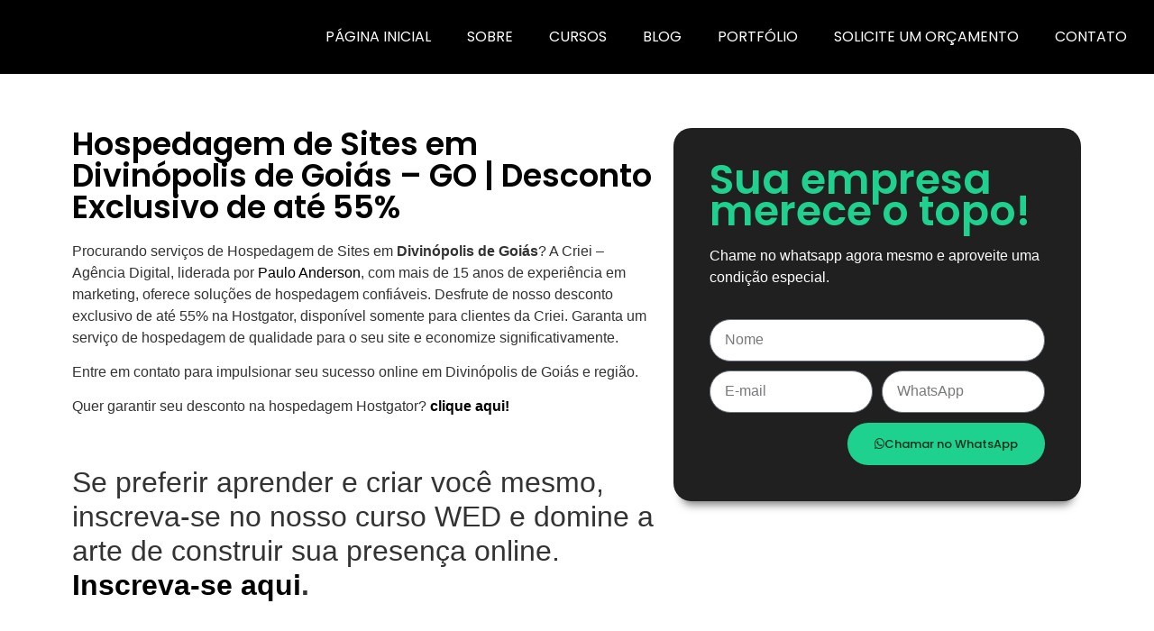

--- FILE ---
content_type: text/html; charset=UTF-8
request_url: https://criei.com.br/criacao-de-sites/hospedagem-de-sites-em-divinopolis-de-goias-go-desconto-exclusivo-de-ate-55
body_size: 28164
content:
<!doctype html><html lang="pt-BR"><head><script data-no-optimize="1">var litespeed_docref=sessionStorage.getItem("litespeed_docref");litespeed_docref&&(Object.defineProperty(document,"referrer",{get:function(){return litespeed_docref}}),sessionStorage.removeItem("litespeed_docref"));</script> <meta charset="UTF-8"><meta name="viewport" content="width=device-width, initial-scale=1"><link rel="profile" href="https://gmpg.org/xfn/11"><meta name='robots' content='index, follow, max-image-preview:large, max-snippet:-1, max-video-preview:-1' /><title>Hospedagem de Sites em Divinópolis de Goiás - GO | Desconto Exclusivo de até 55% - Criei Agência Digital</title><link rel="canonical" href="https://criei.com.br/criacao-de-sites/hospedagem-de-sites-em-divinopolis-de-goias-go-desconto-exclusivo-de-ate-55" /><meta property="og:locale" content="pt_BR" /><meta property="og:type" content="article" /><meta property="og:title" content="Hospedagem de Sites em Divinópolis de Goiás - GO | Desconto Exclusivo de até 55% - Criei Agência Digital" /><meta property="og:description" content="Procurando serviços de Hospedagem de Sites em Divinópolis de Goiás? A Criei &#8211; Agência Digital, liderada por Paulo Anderson, com mais de 15 anos de experiência em marketing, oferece soluções de hospedagem confiáveis. Desfrute de nosso desconto exclusivo de até 55% na Hostgator, disponível somente para clientes da Criei. Garanta um serviço de hospedagem de [&hellip;]" /><meta property="og:url" content="https://criei.com.br/criacao-de-sites/hospedagem-de-sites-em-divinopolis-de-goias-go-desconto-exclusivo-de-ate-55" /><meta property="og:site_name" content="Criei Agência Digital" /><meta property="article:publisher" content="http://facebook.com/crieibrasil" /><meta property="article:modified_time" content="2023-10-28T16:47:57+00:00" /><meta name="twitter:card" content="summary_large_image" /><meta name="twitter:label1" content="Est. tempo de leitura" /><meta name="twitter:data1" content="1 minuto" /> <script type="application/ld+json" class="yoast-schema-graph">{"@context":"https://schema.org","@graph":[{"@type":"WebPage","@id":"https://criei.com.br/criacao-de-sites/hospedagem-de-sites-em-divinopolis-de-goias-go-desconto-exclusivo-de-ate-55","url":"https://criei.com.br/criacao-de-sites/hospedagem-de-sites-em-divinopolis-de-goias-go-desconto-exclusivo-de-ate-55","name":"Hospedagem de Sites em Divinópolis de Goiás - GO | Desconto Exclusivo de até 55% - Criei Agência Digital","isPartOf":{"@id":"https://criei.com.br/#website"},"datePublished":"2023-10-28T16:47:54+00:00","dateModified":"2023-10-28T16:47:57+00:00","breadcrumb":{"@id":"https://criei.com.br/criacao-de-sites/hospedagem-de-sites-em-divinopolis-de-goias-go-desconto-exclusivo-de-ate-55#breadcrumb"},"inLanguage":"pt-BR","potentialAction":[{"@type":"ReadAction","target":["https://criei.com.br/criacao-de-sites/hospedagem-de-sites-em-divinopolis-de-goias-go-desconto-exclusivo-de-ate-55"]}]},{"@type":"BreadcrumbList","@id":"https://criei.com.br/criacao-de-sites/hospedagem-de-sites-em-divinopolis-de-goias-go-desconto-exclusivo-de-ate-55#breadcrumb","itemListElement":[{"@type":"ListItem","position":1,"name":"Início","item":"https://criei.com.br/"},{"@type":"ListItem","position":2,"name":"SEO Sites","item":"https://criei.com.br/criacao-de-sites"},{"@type":"ListItem","position":3,"name":"Hospedagem de Sites em Divinópolis de Goiás &#8211; GO | Desconto Exclusivo de até 55%"}]},{"@type":"WebSite","@id":"https://criei.com.br/#website","url":"https://criei.com.br/","name":"Criei Agência Digital","description":"Mais de 17 anos de experiência no mercado","publisher":{"@id":"https://criei.com.br/#organization"},"potentialAction":[{"@type":"SearchAction","target":{"@type":"EntryPoint","urlTemplate":"https://criei.com.br/?s={search_term_string}"},"query-input":{"@type":"PropertyValueSpecification","valueRequired":true,"valueName":"search_term_string"}}],"inLanguage":"pt-BR"},{"@type":"Organization","@id":"https://criei.com.br/#organization","name":"Criei Agência Digital","url":"https://criei.com.br/","logo":{"@type":"ImageObject","inLanguage":"pt-BR","@id":"https://criei.com.br/#/schema/logo/image/","url":"https://criei.com.br/wp-content/uploads/2020/11/Criei-Agencia-Digital-Branco.png","contentUrl":"https://criei.com.br/wp-content/uploads/2020/11/Criei-Agencia-Digital-Branco.png","width":819,"height":364,"caption":"Criei Agência Digital"},"image":{"@id":"https://criei.com.br/#/schema/logo/image/"},"sameAs":["http://facebook.com/crieibrasil","https://www.instagram.com/crieistudiodesign/","https://www.youtube.com/channel/UCJfhbxPHhkKy3lgIIo9FaDA"]}]}</script> <link rel='dns-prefetch' href='//www.googletagmanager.com' /><link rel="alternate" type="application/rss+xml" title="Feed para Criei Agência Digital &raquo;" href="https://criei.com.br/feed" /><link rel="alternate" type="application/rss+xml" title="Feed de comentários para Criei Agência Digital &raquo;" href="https://criei.com.br/comments/feed" /><link rel="alternate" type="application/rss+xml" title="Feed de comentários para Criei Agência Digital &raquo; Hospedagem de Sites em Divinópolis de Goiás &#8211; GO | Desconto Exclusivo de até 55%" href="https://criei.com.br/criacao-de-sites/hospedagem-de-sites-em-divinopolis-de-goias-go-desconto-exclusivo-de-ate-55/feed" /><link rel="alternate" title="oEmbed (JSON)" type="application/json+oembed" href="https://criei.com.br/wp-json/oembed/1.0/embed?url=https%3A%2F%2Fcriei.com.br%2Fcriacao-de-sites%2Fhospedagem-de-sites-em-divinopolis-de-goias-go-desconto-exclusivo-de-ate-55" /><link rel="alternate" title="oEmbed (XML)" type="text/xml+oembed" href="https://criei.com.br/wp-json/oembed/1.0/embed?url=https%3A%2F%2Fcriei.com.br%2Fcriacao-de-sites%2Fhospedagem-de-sites-em-divinopolis-de-goias-go-desconto-exclusivo-de-ate-55&#038;format=xml" /><link rel="alternate" type="application/rss+xml" title="Feed de Criei Agência Digital &raquo; Story" href="https://criei.com.br/web-stories/feed/"><style id='wp-img-auto-sizes-contain-inline-css'>img:is([sizes=auto i],[sizes^="auto," i]){contain-intrinsic-size:3000px 1500px}
/*# sourceURL=wp-img-auto-sizes-contain-inline-css */</style><style id="litespeed-ccss">ul{box-sizing:border-box}:root{--wp--preset--font-size--normal:16px;--wp--preset--font-size--huge:42px}.screen-reader-text{border:0;clip:rect(1px,1px,1px,1px);-webkit-clip-path:inset(50%);clip-path:inset(50%);height:1px;margin:-1px;overflow:hidden;padding:0;position:absolute;width:1px;word-wrap:normal!important}body{--wp--preset--color--black:#000;--wp--preset--color--cyan-bluish-gray:#abb8c3;--wp--preset--color--white:#fff;--wp--preset--color--pale-pink:#f78da7;--wp--preset--color--vivid-red:#cf2e2e;--wp--preset--color--luminous-vivid-orange:#ff6900;--wp--preset--color--luminous-vivid-amber:#fcb900;--wp--preset--color--light-green-cyan:#7bdcb5;--wp--preset--color--vivid-green-cyan:#00d084;--wp--preset--color--pale-cyan-blue:#8ed1fc;--wp--preset--color--vivid-cyan-blue:#0693e3;--wp--preset--color--vivid-purple:#9b51e0;--wp--preset--gradient--vivid-cyan-blue-to-vivid-purple:linear-gradient(135deg,rgba(6,147,227,1) 0%,#9b51e0 100%);--wp--preset--gradient--light-green-cyan-to-vivid-green-cyan:linear-gradient(135deg,#7adcb4 0%,#00d082 100%);--wp--preset--gradient--luminous-vivid-amber-to-luminous-vivid-orange:linear-gradient(135deg,rgba(252,185,0,1) 0%,rgba(255,105,0,1) 100%);--wp--preset--gradient--luminous-vivid-orange-to-vivid-red:linear-gradient(135deg,rgba(255,105,0,1) 0%,#cf2e2e 100%);--wp--preset--gradient--very-light-gray-to-cyan-bluish-gray:linear-gradient(135deg,#eee 0%,#a9b8c3 100%);--wp--preset--gradient--cool-to-warm-spectrum:linear-gradient(135deg,#4aeadc 0%,#9778d1 20%,#cf2aba 40%,#ee2c82 60%,#fb6962 80%,#fef84c 100%);--wp--preset--gradient--blush-light-purple:linear-gradient(135deg,#ffceec 0%,#9896f0 100%);--wp--preset--gradient--blush-bordeaux:linear-gradient(135deg,#fecda5 0%,#fe2d2d 50%,#6b003e 100%);--wp--preset--gradient--luminous-dusk:linear-gradient(135deg,#ffcb70 0%,#c751c0 50%,#4158d0 100%);--wp--preset--gradient--pale-ocean:linear-gradient(135deg,#fff5cb 0%,#b6e3d4 50%,#33a7b5 100%);--wp--preset--gradient--electric-grass:linear-gradient(135deg,#caf880 0%,#71ce7e 100%);--wp--preset--gradient--midnight:linear-gradient(135deg,#020381 0%,#2874fc 100%);--wp--preset--font-size--small:13px;--wp--preset--font-size--medium:20px;--wp--preset--font-size--large:36px;--wp--preset--font-size--x-large:42px;--wp--preset--spacing--20:.44rem;--wp--preset--spacing--30:.67rem;--wp--preset--spacing--40:1rem;--wp--preset--spacing--50:1.5rem;--wp--preset--spacing--60:2.25rem;--wp--preset--spacing--70:3.38rem;--wp--preset--spacing--80:5.06rem;--wp--preset--shadow--natural:6px 6px 9px rgba(0,0,0,.2);--wp--preset--shadow--deep:12px 12px 50px rgba(0,0,0,.4);--wp--preset--shadow--sharp:6px 6px 0px rgba(0,0,0,.2);--wp--preset--shadow--outlined:6px 6px 0px -3px rgba(255,255,255,1),6px 6px rgba(0,0,0,1);--wp--preset--shadow--crisp:6px 6px 0px rgba(0,0,0,1)}:root{--woocommerce:#7f54b3;--wc-green:#7ad03a;--wc-red:#a00;--wc-orange:#ffba00;--wc-blue:#2ea2cc;--wc-primary:#7f54b3;--wc-primary-text:#fff;--wc-secondary:#e9e6ed;--wc-secondary-text:#515151;--wc-highlight:#b3af54;--wc-highligh-text:#fff;--wc-content-bg:#fff;--wc-subtext:#767676}@media only screen and (max-width:768px){:root{--woocommerce:#7f54b3;--wc-green:#7ad03a;--wc-red:#a00;--wc-orange:#ffba00;--wc-blue:#2ea2cc;--wc-primary:#7f54b3;--wc-primary-text:#fff;--wc-secondary:#e9e6ed;--wc-secondary-text:#515151;--wc-highlight:#b3af54;--wc-highligh-text:#fff;--wc-content-bg:#fff;--wc-subtext:#767676}}:root{--woocommerce:#7f54b3;--wc-green:#7ad03a;--wc-red:#a00;--wc-orange:#ffba00;--wc-blue:#2ea2cc;--wc-primary:#7f54b3;--wc-primary-text:#fff;--wc-secondary:#e9e6ed;--wc-secondary-text:#515151;--wc-highlight:#b3af54;--wc-highligh-text:#fff;--wc-content-bg:#fff;--wc-subtext:#767676}.screen-reader-text{clip:rect(1px,1px,1px,1px);height:1px;overflow:hidden;position:absolute!important;width:1px;word-wrap:normal!important}html{line-height:1.15;-webkit-text-size-adjust:100%}*,:after,:before{box-sizing:border-box}body{margin:0;font-family:-apple-system,BlinkMacSystemFont,Segoe UI,Roboto,Helvetica Neue,Arial,Noto Sans,sans-serif,Apple Color Emoji,Segoe UI Emoji,Segoe UI Symbol,Noto Color Emoji;font-size:1rem;font-weight:400;line-height:1.5;color:#333;background-color:#fff;-webkit-font-smoothing:antialiased;-moz-osx-font-smoothing:grayscale}h1,h2{margin-block-start:.5rem;margin-block-end:1rem;font-family:inherit;font-weight:500;line-height:1.2;color:inherit}h1{font-size:2.5rem}h2{font-size:2rem}p{margin-block-start:0;margin-block-end:.9rem}a{background-color:transparent;text-decoration:none;color:#c36}strong{font-weight:bolder}img{border-style:none;height:auto;max-width:100%}label{display:inline-block;line-height:1;vertical-align:middle}input{font-family:inherit;font-size:1rem;line-height:1.5;margin:0}input[type=text]{width:100%;border:1px solid #666;border-radius:3px;padding:.5rem 1rem}input{overflow:visible}::-webkit-file-upload-button{-webkit-appearance:button;font:inherit}li,ul{margin-block-start:0;margin-block-end:0;border:0;outline:0;font-size:100%;vertical-align:baseline;background:0 0}.screen-reader-text{clip:rect(1px,1px,1px,1px);height:1px;overflow:hidden;position:absolute!important;width:1px;word-wrap:normal!important}.elementor-screen-only,.screen-reader-text{position:absolute;top:-10000em;width:1px;height:1px;margin:-1px;padding:0;overflow:hidden;clip:rect(0,0,0,0);border:0}.elementor *,.elementor :after,.elementor :before{box-sizing:border-box}.elementor a{box-shadow:none;text-decoration:none}.elementor img{height:auto;max-width:100%;border:none;border-radius:0;box-shadow:none}.elementor-element{--flex-direction:initial;--flex-wrap:initial;--justify-content:initial;--align-items:initial;--align-content:initial;--gap:initial;--flex-basis:initial;--flex-grow:initial;--flex-shrink:initial;--order:initial;--align-self:initial;flex-basis:var(--flex-basis);flex-grow:var(--flex-grow);flex-shrink:var(--flex-shrink);order:var(--order);align-self:var(--align-self)}:root{--page-title-display:block}.elementor-page-title{display:var(--page-title-display)}.elementor-section{position:relative}.elementor-section .elementor-container{display:flex;margin-right:auto;margin-left:auto;position:relative}@media (max-width:1024px){.elementor-section .elementor-container{flex-wrap:wrap}}.elementor-section.elementor-section-boxed>.elementor-container{max-width:1140px}.elementor-widget-wrap{position:relative;width:100%;flex-wrap:wrap;align-content:flex-start}.elementor:not(.elementor-bc-flex-widget) .elementor-widget-wrap{display:flex}.elementor-widget-wrap>.elementor-element{width:100%}.elementor-widget{position:relative}.elementor-widget:not(:last-child){margin-bottom:20px}.elementor-column{position:relative;min-height:1px;display:flex}.elementor-column-gap-default>.elementor-column>.elementor-element-populated{padding:10px}@media (min-width:768px){.elementor-column.elementor-col-50{width:50%}.elementor-column.elementor-col-100{width:100%}}@media (max-width:767px){.elementor-column{width:100%}}.e-con{--border-radius:0;--border-top-width:0px;--border-right-width:0px;--border-bottom-width:0px;--border-left-width:0px;--border-style:initial;--border-color:initial;--container-widget-width:100%;--container-widget-height:initial;--container-widget-flex-grow:0;--container-widget-align-self:initial;--content-width:min(100%,var(--container-max-width,1140px));--width:100%;--min-height:initial;--height:auto;--text-align:initial;--margin-top:0px;--margin-right:0px;--margin-bottom:0px;--margin-left:0px;--padding-top:var(--container-default-padding-top,10px);--padding-right:var(--container-default-padding-right,10px);--padding-bottom:var(--container-default-padding-bottom,10px);--padding-left:var(--container-default-padding-left,10px);--position:relative;--z-index:revert;--overflow:visible;--gap:var(--widgets-spacing,20px);--overlay-mix-blend-mode:initial;--overlay-opacity:1;--e-con-grid-template-columns:repeat(3,1fr);--e-con-grid-template-rows:repeat(2,1fr);position:var(--position);width:var(--width);min-width:0;min-height:var(--min-height);height:var(--height);border-radius:var(--border-radius);z-index:var(--z-index);overflow:var(--overflow);margin-block-start:var(--margin-block-start);margin-inline-end:var(--margin-inline-end);margin-block-end:var(--margin-block-end);margin-inline-start:var(--margin-inline-start);padding-inline-start:var(--padding-inline-start);padding-inline-end:var(--padding-inline-end);--margin-block-start:var(--margin-top);--margin-block-end:var(--margin-bottom);--margin-inline-start:var(--margin-left);--margin-inline-end:var(--margin-right);--padding-inline-start:var(--padding-left);--padding-inline-end:var(--padding-right);--padding-block-start:var(--padding-top);--padding-block-end:var(--padding-bottom);--border-block-start-width:var(--border-top-width);--border-block-end-width:var(--border-bottom-width);--border-inline-start-width:var(--border-left-width);--border-inline-end-width:var(--border-right-width)}.e-con.e-flex{--flex-direction:column;--flex-basis:auto;--flex-grow:0;--flex-shrink:1;flex:var(--flex-grow) var(--flex-shrink) var(--flex-basis)}.e-con-full,.e-con>.e-con-inner{text-align:var(--text-align);padding-block-start:var(--padding-block-start);padding-block-end:var(--padding-block-end)}.e-con-full.e-flex,.e-con.e-flex>.e-con-inner{flex-direction:var(--flex-direction)}.e-con,.e-con>.e-con-inner{display:var(--display)}.e-con-boxed.e-flex{flex-direction:column;flex-wrap:nowrap;justify-content:normal;align-items:normal;align-content:normal}.e-con-boxed{text-align:initial;gap:initial}.e-con.e-flex>.e-con-inner{flex-wrap:var(--flex-wrap);justify-content:var(--justify-content);align-items:var(--align-items);align-content:var(--align-content);flex-basis:auto;flex-grow:1;flex-shrink:1;align-self:auto}.e-con>.e-con-inner{gap:var(--gap);width:100%;max-width:var(--content-width);margin:0 auto;padding-inline-start:0;padding-inline-end:0;height:100%}.e-con .elementor-widget.elementor-widget{margin-block-end:0}.e-con:before{content:var(--background-overlay);display:block;position:absolute;mix-blend-mode:var(--overlay-mix-blend-mode);opacity:var(--overlay-opacity);border-radius:var(--border-radius);border-style:var(--border-style);border-color:var(--border-color);border-block-start-width:var(--border-block-start-width);border-inline-end-width:var(--border-inline-end-width);border-block-end-width:var(--border-block-end-width);border-inline-start-width:var(--border-inline-start-width);top:calc(0px - var(--border-top-width));left:calc(0px - var(--border-left-width));width:max(100% + var(--border-left-width) + var(--border-right-width),100%);height:max(100% + var(--border-top-width) + var(--border-bottom-width),100%)}.e-con .elementor-widget{min-width:0}.e-con>.elementor-widget>.elementor-widget-container{height:100%}.elementor.elementor .e-con>.elementor-widget{max-width:100%}@media (max-width:767px){.e-con.e-flex{--width:100%;--flex-wrap:wrap}}.elementor-form-fields-wrapper{display:flex;flex-wrap:wrap}.elementor-field-group{flex-wrap:wrap;align-items:center}.elementor-field-group .elementor-field-textual{width:100%;max-width:100%;border:1px solid #69727d;background-color:transparent;color:#1f2124;vertical-align:middle;flex-grow:1}.elementor-field-group .elementor-field-textual::-moz-placeholder{color:inherit;font-family:inherit;opacity:.6}.elementor-field-textual{line-height:1.4;font-size:15px;min-height:40px;padding:5px 14px;border-radius:3px}.elementor-field-textual.elementor-size-md{font-size:16px;min-height:47px;padding:6px 16px;border-radius:4px}.elementor-element{--swiper-theme-color:#000;--swiper-navigation-size:44px;--swiper-pagination-bullet-size:6px;--swiper-pagination-bullet-horizontal-gap:6px}[class*=" eicon-"]{display:inline-block;font-family:eicons;font-size:inherit;font-weight:400;font-style:normal;font-variant:normal;line-height:1;text-rendering:auto;-webkit-font-smoothing:antialiased;-moz-osx-font-smoothing:grayscale}.eicon-menu-bar:before{content:"\e816"}.eicon-close:before{content:"\e87f"}:root{--swiper-theme-color:#007aff}:root{--swiper-navigation-size:44px}.elementor-location-header:before{content:"";display:table;clear:both}.elementor-45339 .elementor-element.elementor-element-9dd2890{padding:50px 0}.elementor-45339 .elementor-element.elementor-element-342f327.elementor-column.elementor-element[data-element_type="column"]>.elementor-widget-wrap.elementor-element-populated{align-content:center;align-items:center}.elementor-45339 .elementor-element.elementor-element-487333b .elementor-heading-title{color:var(--e-global-color-text);font-family:"Poppins",Sans-serif;font-size:35px;font-weight:600}.elementor-45339 .elementor-element.elementor-element-34cc10b:not(.elementor-motion-effects-element-type-background){background-color:#202020}.elementor-45339 .elementor-element.elementor-element-34cc10b{border-radius:20px}.elementor-45339 .elementor-element.elementor-element-34cc10b{box-shadow:0px 13px 10px -9px rgba(0,0,0,.5);padding:30px}.elementor-45339 .elementor-element.elementor-element-0cf9ecf .elementor-heading-title{color:var(--e-global-color-accent);font-family:"Poppins",Sans-serif;font-size:46px;font-weight:600;line-height:35px}.elementor-45339 .elementor-element.elementor-element-480bf69{color:#fff}.elementor-45339 .elementor-element.elementor-element-36b7f4c .elementor-field-group{padding-right:calc(10px/2);padding-left:calc(10px/2);margin-bottom:10px}.elementor-45339 .elementor-element.elementor-element-36b7f4c .elementor-form-fields-wrapper{margin-left:calc(-10px/2);margin-right:calc(-10px/2);margin-bottom:-10px}.elementor-45339 .elementor-element.elementor-element-36b7f4c .elementor-field-group:not(.elementor-field-type-upload) .elementor-field:not(.elementor-select-wrapper){background-color:#fff;border-radius:100px}.elementor-45339 .elementor-element.elementor-element-36b7f4c{--e-form-steps-indicators-spacing:20px;--e-form-steps-indicator-padding:30px;--e-form-steps-indicator-inactive-secondary-color:#fff;--e-form-steps-indicator-active-secondary-color:#fff;--e-form-steps-indicator-completed-secondary-color:#fff;--e-form-steps-divider-width:1px;--e-form-steps-divider-gap:10px}@media (max-width:1024px){.elementor-45339 .elementor-element.elementor-element-9dd2890{padding:20px}}@media (max-width:767px){.elementor-45339 .elementor-element.elementor-element-9dd2890{padding:10px}.elementor-45339 .elementor-element.elementor-element-342f327>.elementor-element-populated{margin:30px 0 0;--e-column-margin-right:0px;--e-column-margin-left:0px}.elementor-45339 .elementor-element.elementor-element-487333b .elementor-heading-title{font-size:23px}.elementor-45339 .elementor-element.elementor-element-34cc10b{padding:10px}.elementor-45339 .elementor-element.elementor-element-0cf9ecf .elementor-heading-title{font-size:28px;line-height:1em}}@media (min-width:768px){.elementor-45339 .elementor-element.elementor-element-342f327{width:58.509%}.elementor-45339 .elementor-element.elementor-element-771cce4{width:41.447%}}@media (max-width:1024px) and (min-width:768px){.elementor-45339 .elementor-element.elementor-element-342f327{width:100%}.elementor-45339 .elementor-element.elementor-element-771cce4{width:100%}}#texto a{color:#000}.elementor-widget-image{text-align:center}.elementor-widget-image a{display:inline-block}.elementor-widget-image img{vertical-align:middle;display:inline-block}.elementor-item:after,.elementor-item:before{display:block;position:absolute}.elementor-item:not(:hover):not(:focus):not(.elementor-item-active):not(.highlighted):after,.elementor-item:not(:hover):not(:focus):not(.elementor-item-active):not(.highlighted):before{opacity:0}.elementor-nav-menu--main .elementor-nav-menu a{padding:13px 20px}.elementor-nav-menu--main .elementor-nav-menu ul{position:absolute;width:12em;border-width:0;border-style:solid;padding:0}.elementor-nav-menu--layout-horizontal{display:flex}.elementor-nav-menu--layout-horizontal .elementor-nav-menu{display:flex;flex-wrap:wrap}.elementor-nav-menu--layout-horizontal .elementor-nav-menu a{white-space:nowrap;flex-grow:1}.elementor-nav-menu--layout-horizontal .elementor-nav-menu>li{display:flex}.elementor-nav-menu--layout-horizontal .elementor-nav-menu>li ul{top:100%!important}.elementor-nav-menu--layout-horizontal .elementor-nav-menu>li:not(:first-child)>a{margin-inline-start:var(--e-nav-menu-horizontal-menu-item-margin)}.elementor-nav-menu--layout-horizontal .elementor-nav-menu>li:not(:first-child)>ul{left:var(--e-nav-menu-horizontal-menu-item-margin)!important}.elementor-nav-menu--layout-horizontal .elementor-nav-menu>li:not(:last-child)>a{margin-inline-end:var(--e-nav-menu-horizontal-menu-item-margin)}.elementor-nav-menu--layout-horizontal .elementor-nav-menu>li:not(:last-child):after{content:var(--e-nav-menu-divider-content,none);height:var(--e-nav-menu-divider-height,35%);border-left:var(--e-nav-menu-divider-width,2px) var(--e-nav-menu-divider-style,solid) var(--e-nav-menu-divider-color,#000);border-bottom-color:var(--e-nav-menu-divider-color,#000);border-right-color:var(--e-nav-menu-divider-color,#000);border-top-color:var(--e-nav-menu-divider-color,#000);align-self:center}.elementor-nav-menu__align-end .elementor-nav-menu{margin-inline-start:auto;justify-content:flex-end}.elementor-widget-nav-menu .elementor-widget-container{display:flex;flex-direction:column}.elementor-nav-menu{position:relative;z-index:2}.elementor-nav-menu:after{content:" ";display:block;height:0;font:0/0 serif;clear:both;visibility:hidden;overflow:hidden}.elementor-nav-menu,.elementor-nav-menu li,.elementor-nav-menu ul{display:block;list-style:none;margin:0;padding:0;line-height:normal}.elementor-nav-menu ul{display:none}.elementor-nav-menu a,.elementor-nav-menu li{position:relative}.elementor-nav-menu li{border-width:0}.elementor-nav-menu a{display:flex;align-items:center}.elementor-nav-menu a{padding:10px 20px;line-height:20px}.elementor-menu-toggle{display:flex;align-items:center;justify-content:center;font-size:var(--nav-menu-icon-size,22px);padding:.25em;border:0 solid;border-radius:3px;background-color:rgba(0,0,0,.05);color:#33373d}.elementor-menu-toggle:not(.elementor-active) .elementor-menu-toggle__icon--close{display:none}.elementor-nav-menu--dropdown{background-color:#fff;font-size:13px}.elementor-nav-menu--dropdown.elementor-nav-menu__container{margin-top:10px;transform-origin:top;overflow-y:auto;overflow-x:hidden}.elementor-nav-menu--dropdown.elementor-nav-menu__container .elementor-sub-item{font-size:.85em}.elementor-nav-menu--dropdown a{color:#33373d}ul.elementor-nav-menu--dropdown a{text-shadow:none;border-inline-start:8px solid transparent}.elementor-nav-menu--toggle{--menu-height:100vh}.elementor-nav-menu--toggle .elementor-menu-toggle:not(.elementor-active)+.elementor-nav-menu__container{transform:scaleY(0);max-height:0;overflow:hidden}.elementor-nav-menu--stretch .elementor-nav-menu__container.elementor-nav-menu--dropdown{position:absolute;z-index:9997}@media (max-width:1024px){.elementor-nav-menu--dropdown-tablet .elementor-nav-menu--main{display:none}}@media (min-width:1025px){.elementor-nav-menu--dropdown-tablet .elementor-menu-toggle,.elementor-nav-menu--dropdown-tablet .elementor-nav-menu--dropdown{display:none}.elementor-nav-menu--dropdown-tablet nav.elementor-nav-menu--dropdown.elementor-nav-menu__container{overflow-y:hidden}}.elementor-heading-title{padding:0;margin:0;line-height:1}.screen-reader-text{clip:rect(1px,1px,1px,1px);word-wrap:normal!important;border:0;clip-path:inset(50%);height:1px;margin:-1px;overflow:hidden;overflow-wrap:normal!important;padding:0;position:absolute!important;width:1px}</style><link rel="preload" data-asynced="1" data-optimized="2" as="style" onload="this.onload=null;this.rel='stylesheet'" href="https://criei.com.br/wp-content/litespeed/css/e7b0c0e63fcdbd70efe0cf6c55fa2c4a.css?ver=290f0" /><script data-optimized="1" type="litespeed/javascript" data-src="https://criei.com.br/wp-content/plugins/litespeed-cache/assets/js/css_async.min.js"></script> <style id='global-styles-inline-css'>:root{--wp--preset--aspect-ratio--square: 1;--wp--preset--aspect-ratio--4-3: 4/3;--wp--preset--aspect-ratio--3-4: 3/4;--wp--preset--aspect-ratio--3-2: 3/2;--wp--preset--aspect-ratio--2-3: 2/3;--wp--preset--aspect-ratio--16-9: 16/9;--wp--preset--aspect-ratio--9-16: 9/16;--wp--preset--color--black: #000000;--wp--preset--color--cyan-bluish-gray: #abb8c3;--wp--preset--color--white: #ffffff;--wp--preset--color--pale-pink: #f78da7;--wp--preset--color--vivid-red: #cf2e2e;--wp--preset--color--luminous-vivid-orange: #ff6900;--wp--preset--color--luminous-vivid-amber: #fcb900;--wp--preset--color--light-green-cyan: #7bdcb5;--wp--preset--color--vivid-green-cyan: #00d084;--wp--preset--color--pale-cyan-blue: #8ed1fc;--wp--preset--color--vivid-cyan-blue: #0693e3;--wp--preset--color--vivid-purple: #9b51e0;--wp--preset--gradient--vivid-cyan-blue-to-vivid-purple: linear-gradient(135deg,rgb(6,147,227) 0%,rgb(155,81,224) 100%);--wp--preset--gradient--light-green-cyan-to-vivid-green-cyan: linear-gradient(135deg,rgb(122,220,180) 0%,rgb(0,208,130) 100%);--wp--preset--gradient--luminous-vivid-amber-to-luminous-vivid-orange: linear-gradient(135deg,rgb(252,185,0) 0%,rgb(255,105,0) 100%);--wp--preset--gradient--luminous-vivid-orange-to-vivid-red: linear-gradient(135deg,rgb(255,105,0) 0%,rgb(207,46,46) 100%);--wp--preset--gradient--very-light-gray-to-cyan-bluish-gray: linear-gradient(135deg,rgb(238,238,238) 0%,rgb(169,184,195) 100%);--wp--preset--gradient--cool-to-warm-spectrum: linear-gradient(135deg,rgb(74,234,220) 0%,rgb(151,120,209) 20%,rgb(207,42,186) 40%,rgb(238,44,130) 60%,rgb(251,105,98) 80%,rgb(254,248,76) 100%);--wp--preset--gradient--blush-light-purple: linear-gradient(135deg,rgb(255,206,236) 0%,rgb(152,150,240) 100%);--wp--preset--gradient--blush-bordeaux: linear-gradient(135deg,rgb(254,205,165) 0%,rgb(254,45,45) 50%,rgb(107,0,62) 100%);--wp--preset--gradient--luminous-dusk: linear-gradient(135deg,rgb(255,203,112) 0%,rgb(199,81,192) 50%,rgb(65,88,208) 100%);--wp--preset--gradient--pale-ocean: linear-gradient(135deg,rgb(255,245,203) 0%,rgb(182,227,212) 50%,rgb(51,167,181) 100%);--wp--preset--gradient--electric-grass: linear-gradient(135deg,rgb(202,248,128) 0%,rgb(113,206,126) 100%);--wp--preset--gradient--midnight: linear-gradient(135deg,rgb(2,3,129) 0%,rgb(40,116,252) 100%);--wp--preset--font-size--small: 13px;--wp--preset--font-size--medium: 20px;--wp--preset--font-size--large: 36px;--wp--preset--font-size--x-large: 42px;--wp--preset--spacing--20: 0.44rem;--wp--preset--spacing--30: 0.67rem;--wp--preset--spacing--40: 1rem;--wp--preset--spacing--50: 1.5rem;--wp--preset--spacing--60: 2.25rem;--wp--preset--spacing--70: 3.38rem;--wp--preset--spacing--80: 5.06rem;--wp--preset--shadow--natural: 6px 6px 9px rgba(0, 0, 0, 0.2);--wp--preset--shadow--deep: 12px 12px 50px rgba(0, 0, 0, 0.4);--wp--preset--shadow--sharp: 6px 6px 0px rgba(0, 0, 0, 0.2);--wp--preset--shadow--outlined: 6px 6px 0px -3px rgb(255, 255, 255), 6px 6px rgb(0, 0, 0);--wp--preset--shadow--crisp: 6px 6px 0px rgb(0, 0, 0);}:root { --wp--style--global--content-size: 800px;--wp--style--global--wide-size: 1200px; }:where(body) { margin: 0; }.wp-site-blocks > .alignleft { float: left; margin-right: 2em; }.wp-site-blocks > .alignright { float: right; margin-left: 2em; }.wp-site-blocks > .aligncenter { justify-content: center; margin-left: auto; margin-right: auto; }:where(.wp-site-blocks) > * { margin-block-start: 24px; margin-block-end: 0; }:where(.wp-site-blocks) > :first-child { margin-block-start: 0; }:where(.wp-site-blocks) > :last-child { margin-block-end: 0; }:root { --wp--style--block-gap: 24px; }:root :where(.is-layout-flow) > :first-child{margin-block-start: 0;}:root :where(.is-layout-flow) > :last-child{margin-block-end: 0;}:root :where(.is-layout-flow) > *{margin-block-start: 24px;margin-block-end: 0;}:root :where(.is-layout-constrained) > :first-child{margin-block-start: 0;}:root :where(.is-layout-constrained) > :last-child{margin-block-end: 0;}:root :where(.is-layout-constrained) > *{margin-block-start: 24px;margin-block-end: 0;}:root :where(.is-layout-flex){gap: 24px;}:root :where(.is-layout-grid){gap: 24px;}.is-layout-flow > .alignleft{float: left;margin-inline-start: 0;margin-inline-end: 2em;}.is-layout-flow > .alignright{float: right;margin-inline-start: 2em;margin-inline-end: 0;}.is-layout-flow > .aligncenter{margin-left: auto !important;margin-right: auto !important;}.is-layout-constrained > .alignleft{float: left;margin-inline-start: 0;margin-inline-end: 2em;}.is-layout-constrained > .alignright{float: right;margin-inline-start: 2em;margin-inline-end: 0;}.is-layout-constrained > .aligncenter{margin-left: auto !important;margin-right: auto !important;}.is-layout-constrained > :where(:not(.alignleft):not(.alignright):not(.alignfull)){max-width: var(--wp--style--global--content-size);margin-left: auto !important;margin-right: auto !important;}.is-layout-constrained > .alignwide{max-width: var(--wp--style--global--wide-size);}body .is-layout-flex{display: flex;}.is-layout-flex{flex-wrap: wrap;align-items: center;}.is-layout-flex > :is(*, div){margin: 0;}body .is-layout-grid{display: grid;}.is-layout-grid > :is(*, div){margin: 0;}body{padding-top: 0px;padding-right: 0px;padding-bottom: 0px;padding-left: 0px;}a:where(:not(.wp-element-button)){text-decoration: underline;}:root :where(.wp-element-button, .wp-block-button__link){background-color: #32373c;border-width: 0;color: #fff;font-family: inherit;font-size: inherit;font-style: inherit;font-weight: inherit;letter-spacing: inherit;line-height: inherit;padding-top: calc(0.667em + 2px);padding-right: calc(1.333em + 2px);padding-bottom: calc(0.667em + 2px);padding-left: calc(1.333em + 2px);text-decoration: none;text-transform: inherit;}.has-black-color{color: var(--wp--preset--color--black) !important;}.has-cyan-bluish-gray-color{color: var(--wp--preset--color--cyan-bluish-gray) !important;}.has-white-color{color: var(--wp--preset--color--white) !important;}.has-pale-pink-color{color: var(--wp--preset--color--pale-pink) !important;}.has-vivid-red-color{color: var(--wp--preset--color--vivid-red) !important;}.has-luminous-vivid-orange-color{color: var(--wp--preset--color--luminous-vivid-orange) !important;}.has-luminous-vivid-amber-color{color: var(--wp--preset--color--luminous-vivid-amber) !important;}.has-light-green-cyan-color{color: var(--wp--preset--color--light-green-cyan) !important;}.has-vivid-green-cyan-color{color: var(--wp--preset--color--vivid-green-cyan) !important;}.has-pale-cyan-blue-color{color: var(--wp--preset--color--pale-cyan-blue) !important;}.has-vivid-cyan-blue-color{color: var(--wp--preset--color--vivid-cyan-blue) !important;}.has-vivid-purple-color{color: var(--wp--preset--color--vivid-purple) !important;}.has-black-background-color{background-color: var(--wp--preset--color--black) !important;}.has-cyan-bluish-gray-background-color{background-color: var(--wp--preset--color--cyan-bluish-gray) !important;}.has-white-background-color{background-color: var(--wp--preset--color--white) !important;}.has-pale-pink-background-color{background-color: var(--wp--preset--color--pale-pink) !important;}.has-vivid-red-background-color{background-color: var(--wp--preset--color--vivid-red) !important;}.has-luminous-vivid-orange-background-color{background-color: var(--wp--preset--color--luminous-vivid-orange) !important;}.has-luminous-vivid-amber-background-color{background-color: var(--wp--preset--color--luminous-vivid-amber) !important;}.has-light-green-cyan-background-color{background-color: var(--wp--preset--color--light-green-cyan) !important;}.has-vivid-green-cyan-background-color{background-color: var(--wp--preset--color--vivid-green-cyan) !important;}.has-pale-cyan-blue-background-color{background-color: var(--wp--preset--color--pale-cyan-blue) !important;}.has-vivid-cyan-blue-background-color{background-color: var(--wp--preset--color--vivid-cyan-blue) !important;}.has-vivid-purple-background-color{background-color: var(--wp--preset--color--vivid-purple) !important;}.has-black-border-color{border-color: var(--wp--preset--color--black) !important;}.has-cyan-bluish-gray-border-color{border-color: var(--wp--preset--color--cyan-bluish-gray) !important;}.has-white-border-color{border-color: var(--wp--preset--color--white) !important;}.has-pale-pink-border-color{border-color: var(--wp--preset--color--pale-pink) !important;}.has-vivid-red-border-color{border-color: var(--wp--preset--color--vivid-red) !important;}.has-luminous-vivid-orange-border-color{border-color: var(--wp--preset--color--luminous-vivid-orange) !important;}.has-luminous-vivid-amber-border-color{border-color: var(--wp--preset--color--luminous-vivid-amber) !important;}.has-light-green-cyan-border-color{border-color: var(--wp--preset--color--light-green-cyan) !important;}.has-vivid-green-cyan-border-color{border-color: var(--wp--preset--color--vivid-green-cyan) !important;}.has-pale-cyan-blue-border-color{border-color: var(--wp--preset--color--pale-cyan-blue) !important;}.has-vivid-cyan-blue-border-color{border-color: var(--wp--preset--color--vivid-cyan-blue) !important;}.has-vivid-purple-border-color{border-color: var(--wp--preset--color--vivid-purple) !important;}.has-vivid-cyan-blue-to-vivid-purple-gradient-background{background: var(--wp--preset--gradient--vivid-cyan-blue-to-vivid-purple) !important;}.has-light-green-cyan-to-vivid-green-cyan-gradient-background{background: var(--wp--preset--gradient--light-green-cyan-to-vivid-green-cyan) !important;}.has-luminous-vivid-amber-to-luminous-vivid-orange-gradient-background{background: var(--wp--preset--gradient--luminous-vivid-amber-to-luminous-vivid-orange) !important;}.has-luminous-vivid-orange-to-vivid-red-gradient-background{background: var(--wp--preset--gradient--luminous-vivid-orange-to-vivid-red) !important;}.has-very-light-gray-to-cyan-bluish-gray-gradient-background{background: var(--wp--preset--gradient--very-light-gray-to-cyan-bluish-gray) !important;}.has-cool-to-warm-spectrum-gradient-background{background: var(--wp--preset--gradient--cool-to-warm-spectrum) !important;}.has-blush-light-purple-gradient-background{background: var(--wp--preset--gradient--blush-light-purple) !important;}.has-blush-bordeaux-gradient-background{background: var(--wp--preset--gradient--blush-bordeaux) !important;}.has-luminous-dusk-gradient-background{background: var(--wp--preset--gradient--luminous-dusk) !important;}.has-pale-ocean-gradient-background{background: var(--wp--preset--gradient--pale-ocean) !important;}.has-electric-grass-gradient-background{background: var(--wp--preset--gradient--electric-grass) !important;}.has-midnight-gradient-background{background: var(--wp--preset--gradient--midnight) !important;}.has-small-font-size{font-size: var(--wp--preset--font-size--small) !important;}.has-medium-font-size{font-size: var(--wp--preset--font-size--medium) !important;}.has-large-font-size{font-size: var(--wp--preset--font-size--large) !important;}.has-x-large-font-size{font-size: var(--wp--preset--font-size--x-large) !important;}
:root :where(.wp-block-pullquote){font-size: 1.5em;line-height: 1.6;}
/*# sourceURL=global-styles-inline-css */</style> <script type="litespeed/javascript" data-src="https://criei.com.br/wp-includes/js/jquery/jquery.min.js" id="jquery-core-js"></script> 
 <script type="litespeed/javascript" data-src="https://www.googletagmanager.com/gtag/js?id=G-PXZR75N36Q" id="google_gtagjs-js"></script> <script id="google_gtagjs-js-after" type="litespeed/javascript">window.dataLayer=window.dataLayer||[];function gtag(){dataLayer.push(arguments)}
gtag("set","linker",{"domains":["criei.com.br"]});gtag("js",new Date());gtag("set","developer_id.dZTNiMT",!0);gtag("config","G-PXZR75N36Q")</script> <link rel="https://api.w.org/" href="https://criei.com.br/wp-json/" /><link rel="alternate" title="JSON" type="application/json" href="https://criei.com.br/wp-json/wp/v2/criacao-de-sites/66095" /><link rel="EditURI" type="application/rsd+xml" title="RSD" href="https://criei.com.br/xmlrpc.php?rsd" /><meta name="generator" content="WordPress 6.9" /><link rel='shortlink' href='https://criei.com.br/?p=66095' /><meta name="generator" content="Site Kit by Google 1.170.0" /> <script type="litespeed/javascript">(function(c,l,a,r,i,t,y){c[a]=c[a]||function(){(c[a].q=c[a].q||[]).push(arguments)};t=l.createElement(r);t.async=1;t.src="https://www.clarity.ms/tag/"+i+"?ref=wordpress";y=l.getElementsByTagName(r)[0];y.parentNode.insertBefore(t,y)})(window,document,"clarity","script","m82wac71dr")</script> <meta name="generator" content="Elementor 3.33.4; features: additional_custom_breakpoints; settings: css_print_method-external, google_font-enabled, font_display-swap"> <script type="litespeed/javascript" data-src="https://pagead2.googlesyndication.com/pagead/js/adsbygoogle.js?client=ca-pub-5798178716610591"
     crossorigin="anonymous"></script>  <script type="litespeed/javascript">!function(f,b,e,v,n,t,s){if(f.fbq)return;n=f.fbq=function(){n.callMethod?n.callMethod.apply(n,arguments):n.queue.push(arguments)};if(!f._fbq)f._fbq=n;n.push=n;n.loaded=!0;n.version='2.0';n.queue=[];t=b.createElement(e);t.async=!0;t.src=v;s=b.getElementsByTagName(e)[0];s.parentNode.insertBefore(t,s)}(window,document,'script','https://connect.facebook.net/en_US/fbevents.js');fbq('init','1493388774567213');fbq('track','PageView')</script> <noscript><img height="1" width="1" style="display:none"
src="https://www.facebook.com/tr?id=1493388774567213&ev=PageView&noscript=1"
/></noscript>
 <script type="litespeed/javascript">!function(t,n,e,o,a){function d(t){var n=~~(Date.now()/3e5),o=document.createElement(e);o.async=!0,o.src=t+"?ts="+n;var a=document.getElementsByTagName(e)[0];a.parentNode.insertBefore(o,a)}t.MooTrackerObject=a,t[a]=t[a]||function(){return t[a].q?void t[a].q.push(arguments):void(t[a].q=[arguments])},window.attachEvent?window.attachEvent("onload",d.bind(this,o)):window.addEventListener("load",d.bind(this,o),!1)}(window,document,"script","//cdn.stat-track.com/statics/moosend-tracking.min.js","mootrack");mootrack('init','f7214ce2-80f6-44cf-91bb-115c7e65ef92')</script> <style>.e-con.e-parent:nth-of-type(n+4):not(.e-lazyloaded):not(.e-no-lazyload),
				.e-con.e-parent:nth-of-type(n+4):not(.e-lazyloaded):not(.e-no-lazyload) * {
					background-image: none !important;
				}
				@media screen and (max-height: 1024px) {
					.e-con.e-parent:nth-of-type(n+3):not(.e-lazyloaded):not(.e-no-lazyload),
					.e-con.e-parent:nth-of-type(n+3):not(.e-lazyloaded):not(.e-no-lazyload) * {
						background-image: none !important;
					}
				}
				@media screen and (max-height: 640px) {
					.e-con.e-parent:nth-of-type(n+2):not(.e-lazyloaded):not(.e-no-lazyload),
					.e-con.e-parent:nth-of-type(n+2):not(.e-lazyloaded):not(.e-no-lazyload) * {
						background-image: none !important;
					}
				}</style><noscript><style>.lazyload[data-src]{display:none !important;}</style></noscript><style>.lazyload{background-image:none !important;}.lazyload:before{background-image:none !important;}</style><meta name="generator" content="Powered by Slider Revolution 6.7.35 - responsive, Mobile-Friendly Slider Plugin for WordPress with comfortable drag and drop interface." /><link rel="icon" href="https://criei.com.br/wp-content/uploads/2020/12/cropped-Icone-Criei-150x150.png" sizes="32x32" /><link rel="icon" href="https://criei.com.br/wp-content/uploads/2020/12/cropped-Icone-Criei-300x300.png" sizes="192x192" /><link rel="apple-touch-icon" href="https://criei.com.br/wp-content/uploads/2020/12/cropped-Icone-Criei-300x300.png" /><meta name="msapplication-TileImage" content="https://criei.com.br/wp-content/uploads/2020/12/cropped-Icone-Criei-300x300.png" /> <script type="litespeed/javascript">function setREVStartSize(e){window.RSIW=window.RSIW===undefined?window.innerWidth:window.RSIW;window.RSIH=window.RSIH===undefined?window.innerHeight:window.RSIH;try{var pw=document.getElementById(e.c).parentNode.offsetWidth,newh;pw=pw===0||isNaN(pw)||(e.l=="fullwidth"||e.layout=="fullwidth")?window.RSIW:pw;e.tabw=e.tabw===undefined?0:parseInt(e.tabw);e.thumbw=e.thumbw===undefined?0:parseInt(e.thumbw);e.tabh=e.tabh===undefined?0:parseInt(e.tabh);e.thumbh=e.thumbh===undefined?0:parseInt(e.thumbh);e.tabhide=e.tabhide===undefined?0:parseInt(e.tabhide);e.thumbhide=e.thumbhide===undefined?0:parseInt(e.thumbhide);e.mh=e.mh===undefined||e.mh==""||e.mh==="auto"?0:parseInt(e.mh,0);if(e.layout==="fullscreen"||e.l==="fullscreen")
newh=Math.max(e.mh,window.RSIH);else{e.gw=Array.isArray(e.gw)?e.gw:[e.gw];for(var i in e.rl)if(e.gw[i]===undefined||e.gw[i]===0)e.gw[i]=e.gw[i-1];e.gh=e.el===undefined||e.el===""||(Array.isArray(e.el)&&e.el.length==0)?e.gh:e.el;e.gh=Array.isArray(e.gh)?e.gh:[e.gh];for(var i in e.rl)if(e.gh[i]===undefined||e.gh[i]===0)e.gh[i]=e.gh[i-1];var nl=new Array(e.rl.length),ix=0,sl;e.tabw=e.tabhide>=pw?0:e.tabw;e.thumbw=e.thumbhide>=pw?0:e.thumbw;e.tabh=e.tabhide>=pw?0:e.tabh;e.thumbh=e.thumbhide>=pw?0:e.thumbh;for(var i in e.rl)nl[i]=e.rl[i]<window.RSIW?0:e.rl[i];sl=nl[0];for(var i in nl)if(sl>nl[i]&&nl[i]>0){sl=nl[i];ix=i}
var m=pw>(e.gw[ix]+e.tabw+e.thumbw)?1:(pw-(e.tabw+e.thumbw))/(e.gw[ix]);newh=(e.gh[ix]*m)+(e.tabh+e.thumbh)}
var el=document.getElementById(e.c);if(el!==null&&el)el.style.height=newh+"px";el=document.getElementById(e.c+"_wrapper");if(el!==null&&el){el.style.height=newh+"px";el.style.display="block"}}catch(e){console.log("Failure at Presize of Slider:"+e)}}</script> </head><body class="wp-singular criacao-de-sites-template-default single single-criacao-de-sites postid-66095 wp-custom-logo wp-embed-responsive wp-theme-hello-elementor hello-elementor-default elementor-default elementor-kit-43412 elementor-page-45339"><a class="skip-link screen-reader-text" href="#content">Ir para o conteúdo</a><header data-elementor-type="header" data-elementor-id="43417" class="elementor elementor-43417 elementor-location-header" data-elementor-post-type="elementor_library"><div class="elementor-element elementor-element-b6363b4 e-flex e-con-boxed e-con e-parent" data-id="b6363b4" data-element_type="container" data-settings="{&quot;background_background&quot;:&quot;classic&quot;,&quot;jet_parallax_layout_list&quot;:[]}"><div class="e-con-inner"><div class="elementor-element elementor-element-c574359 elementor-widget__width-initial elementor-widget elementor-widget-theme-site-logo elementor-widget-image" data-id="c574359" data-element_type="widget" data-widget_type="theme-site-logo.default"><div class="elementor-widget-container">
<a href="https://criei.com.br">
<img width="819" height="364" src="[data-uri]" class="attachment-full size-full wp-image-11713 lazyload" alt="Criei Studio Design"   data-src="https://criei.com.br/wp-content/uploads/2020/11/Criei-Agencia-Digital-Branco.png.webp" decoding="async" data-srcset="https://criei.com.br/wp-content/uploads/2020/11/Criei-Agencia-Digital-Branco.png.webp 819w, https://criei.com.br/wp-content/uploads/2020/11/Criei-Agencia-Digital-Branco-300x133.png 300w, https://criei.com.br/wp-content/uploads/2020/11/Criei-Agencia-Digital-Branco-768x341.png.webp 768w" data-sizes="auto" data-eio-rwidth="819" data-eio-rheight="364" /><noscript><img width="819" height="364" src="https://criei.com.br/wp-content/uploads/2020/11/Criei-Agencia-Digital-Branco.png.webp" class="attachment-full size-full wp-image-11713" alt="Criei Studio Design" srcset="https://criei.com.br/wp-content/uploads/2020/11/Criei-Agencia-Digital-Branco.png.webp 819w, https://criei.com.br/wp-content/uploads/2020/11/Criei-Agencia-Digital-Branco-300x133.png 300w, https://criei.com.br/wp-content/uploads/2020/11/Criei-Agencia-Digital-Branco-768x341.png.webp 768w" sizes="(max-width: 819px) 100vw, 819px" data-eio="l" /></noscript>				</a></div></div><div class="elementor-element elementor-element-4e835cd elementor-nav-menu__align-end elementor-nav-menu--stretch elementor-nav-menu--dropdown-tablet elementor-nav-menu__text-align-aside elementor-nav-menu--toggle elementor-nav-menu--burger elementor-widget elementor-widget-nav-menu" data-id="4e835cd" data-element_type="widget" data-settings="{&quot;full_width&quot;:&quot;stretch&quot;,&quot;submenu_icon&quot;:{&quot;value&quot;:&quot;&lt;i class=\&quot;fas fa-chevron-down\&quot; aria-hidden=\&quot;true\&quot;&gt;&lt;\/i&gt;&quot;,&quot;library&quot;:&quot;fa-solid&quot;},&quot;layout&quot;:&quot;horizontal&quot;,&quot;toggle&quot;:&quot;burger&quot;}" data-widget_type="nav-menu.default"><div class="elementor-widget-container"><nav aria-label="Menu" class="elementor-nav-menu--main elementor-nav-menu__container elementor-nav-menu--layout-horizontal e--pointer-text e--animation-grow"><ul id="menu-1-4e835cd" class="elementor-nav-menu"><li class="menu-item menu-item-type-post_type menu-item-object-page menu-item-43444"><a href="https://criei.com.br/home" class="elementor-item">Página Inicial</a></li><li class="menu-item menu-item-type-post_type menu-item-object-page menu-item-43441"><a href="https://criei.com.br/sobre" class="elementor-item">Sobre</a></li><li class="menu-item menu-item-type-custom menu-item-object-custom menu-item-has-children menu-item-105148"><a href="#" class="elementor-item elementor-item-anchor">Cursos</a><ul class="sub-menu elementor-nav-menu--dropdown"><li class="menu-item menu-item-type-custom menu-item-object-custom menu-item-105149"><a href="https://cursowed.com.br/cursos/curso-de-sites-e-landing-pages-de-alta-conversao-com-wordpress-e-elementor" class="elementor-sub-item">Sites e Landing Pages</a></li><li class="menu-item menu-item-type-post_type menu-item-object-curso menu-item-105176"><a href="https://criei.com.br/curso/trafego-pago-para-iniciantes" class="elementor-sub-item">Tráfego Pago</a></li><li class="menu-item menu-item-type-post_type menu-item-object-curso menu-item-105242"><a href="https://criei.com.br/curso/tiktok-para-negocios" class="elementor-sub-item">TikTok para negócios</a></li><li class="menu-item menu-item-type-post_type menu-item-object-curso menu-item-105147"><a href="https://criei.com.br/curso/indesign" class="elementor-sub-item">Domine o InDesign</a></li></ul></li><li class="menu-item menu-item-type-post_type menu-item-object-page menu-item-home menu-item-105351"><a href="https://criei.com.br/" class="elementor-item">Blog</a></li><li class="menu-item menu-item-type-post_type menu-item-object-page menu-item-43443"><a href="https://criei.com.br/portfolio" class="elementor-item">Portfólio</a></li><li class="menu-item menu-item-type-custom menu-item-object-custom menu-item-106996"><a target="_blank" href="https://api.whatsapp.com/send?phone=558321487690&#038;text=Ol%C3%A1%20Paulo.%20Preciso%20de%20um%20or%C3%A7amento." class="elementor-item">Solicite um Orçamento</a></li><li class="menu-item menu-item-type-custom menu-item-object-custom menu-item-106999"><a target="_blank" href="https://api.whatsapp.com/send?phone=558321487690&#038;text=Olá%20Paulo" class="elementor-item">Contato</a></li></ul></nav><div class="elementor-menu-toggle" role="button" tabindex="0" aria-label="Alternar menu" aria-expanded="false">
<i aria-hidden="true" role="presentation" class="elementor-menu-toggle__icon--open eicon-menu-bar"></i><i aria-hidden="true" role="presentation" class="elementor-menu-toggle__icon--close eicon-close"></i></div><nav class="elementor-nav-menu--dropdown elementor-nav-menu__container" aria-hidden="true"><ul id="menu-2-4e835cd" class="elementor-nav-menu"><li class="menu-item menu-item-type-post_type menu-item-object-page menu-item-43444"><a href="https://criei.com.br/home" class="elementor-item" tabindex="-1">Página Inicial</a></li><li class="menu-item menu-item-type-post_type menu-item-object-page menu-item-43441"><a href="https://criei.com.br/sobre" class="elementor-item" tabindex="-1">Sobre</a></li><li class="menu-item menu-item-type-custom menu-item-object-custom menu-item-has-children menu-item-105148"><a href="#" class="elementor-item elementor-item-anchor" tabindex="-1">Cursos</a><ul class="sub-menu elementor-nav-menu--dropdown"><li class="menu-item menu-item-type-custom menu-item-object-custom menu-item-105149"><a href="https://cursowed.com.br/cursos/curso-de-sites-e-landing-pages-de-alta-conversao-com-wordpress-e-elementor" class="elementor-sub-item" tabindex="-1">Sites e Landing Pages</a></li><li class="menu-item menu-item-type-post_type menu-item-object-curso menu-item-105176"><a href="https://criei.com.br/curso/trafego-pago-para-iniciantes" class="elementor-sub-item" tabindex="-1">Tráfego Pago</a></li><li class="menu-item menu-item-type-post_type menu-item-object-curso menu-item-105242"><a href="https://criei.com.br/curso/tiktok-para-negocios" class="elementor-sub-item" tabindex="-1">TikTok para negócios</a></li><li class="menu-item menu-item-type-post_type menu-item-object-curso menu-item-105147"><a href="https://criei.com.br/curso/indesign" class="elementor-sub-item" tabindex="-1">Domine o InDesign</a></li></ul></li><li class="menu-item menu-item-type-post_type menu-item-object-page menu-item-home menu-item-105351"><a href="https://criei.com.br/" class="elementor-item" tabindex="-1">Blog</a></li><li class="menu-item menu-item-type-post_type menu-item-object-page menu-item-43443"><a href="https://criei.com.br/portfolio" class="elementor-item" tabindex="-1">Portfólio</a></li><li class="menu-item menu-item-type-custom menu-item-object-custom menu-item-106996"><a target="_blank" href="https://api.whatsapp.com/send?phone=558321487690&#038;text=Ol%C3%A1%20Paulo.%20Preciso%20de%20um%20or%C3%A7amento." class="elementor-item" tabindex="-1">Solicite um Orçamento</a></li><li class="menu-item menu-item-type-custom menu-item-object-custom menu-item-106999"><a target="_blank" href="https://api.whatsapp.com/send?phone=558321487690&#038;text=Olá%20Paulo" class="elementor-item" tabindex="-1">Contato</a></li></ul></nav></div></div></div></div></header><div data-elementor-type="single-post" data-elementor-id="45339" class="elementor elementor-45339 elementor-location-single post-66095 criacao-de-sites type-criacao-de-sites status-publish hentry" data-elementor-post-type="elementor_library"><section class="elementor-section elementor-top-section elementor-element elementor-element-9dd2890 elementor-section-boxed elementor-section-height-default elementor-section-height-default" data-id="9dd2890" data-element_type="section" id="cont" data-settings="{&quot;jet_parallax_layout_list&quot;:[]}"><div class="elementor-container elementor-column-gap-default"><div class="elementor-column elementor-col-50 elementor-top-column elementor-element elementor-element-342f327" data-id="342f327" data-element_type="column"><div class="elementor-widget-wrap elementor-element-populated"><div class="elementor-element elementor-element-487333b elementor-widget elementor-widget-theme-post-title elementor-page-title elementor-widget-heading" data-id="487333b" data-element_type="widget" data-widget_type="theme-post-title.default"><div class="elementor-widget-container"><h1 class="elementor-heading-title elementor-size-default">Hospedagem de Sites em Divinópolis de Goiás &#8211; GO | Desconto Exclusivo de até 55%</h1></div></div><div class="elementor-element elementor-element-34ff291 elementor-widget elementor-widget-theme-post-content" data-id="34ff291" data-element_type="widget" id="texto" data-widget_type="theme-post-content.default"><div class="elementor-widget-container"><p>Procurando serviços de Hospedagem de Sites em <strong>Divinópolis de Goiás</strong>? A Criei &#8211; Agência Digital, liderada por <a href="https://pauloanderson.com.br/" target="_blank" rel="noopener">Paulo Anderson</a>, com mais de 15 anos de experiência em marketing, oferece soluções de hospedagem confiáveis. Desfrute de nosso desconto exclusivo de até 55% na Hostgator, disponível somente para clientes da Criei. Garanta um serviço de hospedagem de qualidade para o seu site e economize significativamente.</p><p>Entre em contato para impulsionar seu sucesso online em Divinópolis de Goiás e região.</p><p>Quer garantir seu desconto na hospedagem Hostgator?<strong><a href="https://afiliados.hostgator.com.br/idevaffiliate.php?id=28100&amp;tid1=crieiseohost" target="_blank" rel="noopener"> clique aqui!</a></strong></p><p>&nbsp;</p><h2>Se preferir aprender e criar você mesmo, inscreva-se no nosso curso WED e domine a arte de construir sua presença online. <strong><a href="https://go.hotmart.com/J7103102F?src=SEOCriei" target="_new" rel="noopener">Inscreva-se aqui</a>.</strong></h2></div></div><div class="elementor-element elementor-element-c95747a e-flex e-con-boxed e-con e-parent" data-id="c95747a" data-element_type="container" data-settings="{&quot;background_background&quot;:&quot;classic&quot;,&quot;jet_parallax_layout_list&quot;:[]}"><div class="e-con-inner"></div></div><div class="elementor-element elementor-element-848ec7b elementor-widget elementor-widget-html" data-id="848ec7b" data-element_type="widget" data-widget_type="html.default"><div class="elementor-widget-container"> <script type="litespeed/javascript" data-src="https://pagead2.googlesyndication.com/pagead/js/adsbygoogle.js?client=ca-pub-5798178716610591"
     crossorigin="anonymous"></script> 
<ins class="adsbygoogle"
style="display:block"
data-ad-client="ca-pub-5798178716610591"
data-ad-slot="7386780868"
data-ad-format="auto"
data-full-width-responsive="true"></ins> <script type="litespeed/javascript">(adsbygoogle=window.adsbygoogle||[]).push({})</script> </div></div></div></div><div class="elementor-column elementor-col-50 elementor-top-column elementor-element elementor-element-771cce4" data-id="771cce4" data-element_type="column"><div class="elementor-widget-wrap elementor-element-populated"><section class="elementor-section elementor-inner-section elementor-element elementor-element-34cc10b elementor-section-boxed elementor-section-height-default elementor-section-height-default" data-id="34cc10b" data-element_type="section" data-settings="{&quot;jet_parallax_layout_list&quot;:[],&quot;background_background&quot;:&quot;classic&quot;,&quot;sticky&quot;:&quot;top&quot;,&quot;sticky_offset&quot;:15,&quot;sticky_parent&quot;:&quot;yes&quot;,&quot;sticky_on&quot;:[&quot;widescreen&quot;,&quot;desktop&quot;,&quot;laptop&quot;,&quot;tablet_extra&quot;,&quot;tablet&quot;,&quot;mobile_extra&quot;,&quot;mobile&quot;],&quot;sticky_effects_offset&quot;:0,&quot;sticky_anchor_link_offset&quot;:0}"><div class="elementor-container elementor-column-gap-default"><div class="elementor-column elementor-col-100 elementor-inner-column elementor-element elementor-element-dda70a2" data-id="dda70a2" data-element_type="column"><div class="elementor-widget-wrap elementor-element-populated"><div class="elementor-element elementor-element-0cf9ecf elementor-widget elementor-widget-heading" data-id="0cf9ecf" data-element_type="widget" data-widget_type="heading.default"><div class="elementor-widget-container"><h2 class="elementor-heading-title elementor-size-default">Sua empresa merece o topo!</h2></div></div><div class="elementor-element elementor-element-480bf69 elementor-widget elementor-widget-text-editor" data-id="480bf69" data-element_type="widget" data-widget_type="text-editor.default"><div class="elementor-widget-container"><p>Chame no whatsapp agora mesmo e aproveite uma condição especial.</p></div></div><div class="elementor-element elementor-element-36b7f4c elementor-button-align-end elementor-mobile-button-align-stretch elementor-widget elementor-widget-form" data-id="36b7f4c" data-element_type="widget" data-settings="{&quot;step_next_label&quot;:&quot;Next&quot;,&quot;step_previous_label&quot;:&quot;Previous&quot;,&quot;button_width&quot;:&quot;100&quot;,&quot;step_type&quot;:&quot;number_text&quot;,&quot;step_icon_shape&quot;:&quot;circle&quot;}" data-widget_type="form.default"><div class="elementor-widget-container"><form class="elementor-form" method="post" name="Captação de Clientes - SEO" aria-label="Captação de Clientes - SEO">
<input type="hidden" name="post_id" value="45339"/>
<input type="hidden" name="form_id" value="36b7f4c"/>
<input type="hidden" name="referer_title" value="Serviços de Tráfego Pago em Aveiro - PA - Criei Agência Digital" /><input type="hidden" name="queried_id" value="55268"/><div class="elementor-form-fields-wrapper elementor-labels-"><div class="elementor-field-type-text elementor-field-group elementor-column elementor-field-group-nome elementor-col-100 elementor-field-required">
<label for="form-field-nome" class="elementor-field-label elementor-screen-only">
Nome							</label>
<input size="1" type="text" name="form_fields[nome]" id="form-field-nome" class="elementor-field elementor-size-md  elementor-field-textual" placeholder="Nome" required="required"></div><div class="elementor-field-type-email elementor-field-group elementor-column elementor-field-group-email elementor-col-50 elementor-field-required">
<label for="form-field-email" class="elementor-field-label elementor-screen-only">
E-mail							</label>
<input size="1" type="email" name="form_fields[email]" id="form-field-email" class="elementor-field elementor-size-md  elementor-field-textual" placeholder="E-mail" required="required"></div><div class="elementor-field-type-text elementor-field-group elementor-column elementor-field-group-whatsapp elementor-col-50 elementor-field-required">
<label for="form-field-whatsapp" class="elementor-field-label elementor-screen-only">
WhatsApp							</label>
<input size="1" type="text" name="form_fields[whatsapp]" id="form-field-whatsapp" class="elementor-field elementor-size-md  elementor-field-textual" placeholder="WhatsApp" required="required"></div><div class="elementor-field-type-recaptcha_v3 elementor-field-group elementor-column elementor-field-group-field_4e083e3 elementor-col-100 recaptcha_v3-bottomright"><div class="elementor-field" id="form-field-field_4e083e3"><div class="elementor-g-recaptcha" data-sitekey="6LfG_7ocAAAAAIT4BhI6Ss1WIkxNXdbOQMropq5k" data-type="v3" data-action="Form" data-badge="bottomright" data-size="invisible"></div></div></div><div class="elementor-field-group elementor-column elementor-field-type-submit elementor-col-100 e-form__buttons">
<button class="elementor-button elementor-size-md elementor-animation-grow" type="submit">
<span class="elementor-button-content-wrapper">
<span class="elementor-button-icon">
<i aria-hidden="true" class="fab fa-whatsapp"></i>																	</span>
<span class="elementor-button-text">Chamar no WhatsApp</span>
</span>
</button></div></div></form></div></div></div></div></div></section></div></div></div></section><section class="elementor-section elementor-top-section elementor-element elementor-element-7838cea elementor-section-boxed elementor-section-height-default elementor-section-height-default" data-id="7838cea" data-element_type="section" data-settings="{&quot;jet_parallax_layout_list&quot;:[]}"><div class="elementor-container elementor-column-gap-default"><div class="elementor-column elementor-col-100 elementor-top-column elementor-element elementor-element-0b7973e" data-id="0b7973e" data-element_type="column"><div class="elementor-widget-wrap elementor-element-populated"><div class="elementor-element elementor-element-aca04bb elementor-widget elementor-widget-html" data-id="aca04bb" data-element_type="widget" data-widget_type="html.default"><div class="elementor-widget-container"> <script type="litespeed/javascript" data-src="https://pagead2.googlesyndication.com/pagead/js/adsbygoogle.js?client=ca-pub-5798178716610591"
     crossorigin="anonymous"></script> 
<ins class="adsbygoogle"
style="display:block"
data-ad-client="ca-pub-5798178716610591"
data-ad-slot="7386780868"
data-ad-format="auto"
data-full-width-responsive="true"></ins> <script type="litespeed/javascript">(adsbygoogle=window.adsbygoogle||[]).push({})</script> </div></div></div></div></div></section><section class="elementor-section elementor-top-section elementor-element elementor-element-c405104 elementor-section-boxed elementor-section-height-default elementor-section-height-default" data-id="c405104" data-element_type="section" data-settings="{&quot;jet_parallax_layout_list&quot;:[],&quot;background_background&quot;:&quot;classic&quot;}"><div class="elementor-container elementor-column-gap-default"><div class="elementor-column elementor-col-100 elementor-top-column elementor-element elementor-element-47ef7e3" data-id="47ef7e3" data-element_type="column"><div class="elementor-widget-wrap elementor-element-populated"><div class="elementor-element elementor-element-577941f elementor-widget elementor-widget-image" data-id="577941f" data-element_type="widget" data-widget_type="image.default"><div class="elementor-widget-container">
<a href="https://afiliados.hostgator.com.br/idevaffiliate.php?id=28100&#038;tid1=crieiseohost">
<img width="971" height="251" src="[data-uri]" class="attachment-full size-full wp-image-60674 lazyload" alt="Hostgator 55% OFF para crientes da criei agência digital"   data-src="https://criei.com.br/wp-content/uploads/2023/10/Hostgator-55-OFF-para-crientes-da-criei-agencia-digital.png" decoding="async" data-srcset="https://criei.com.br/wp-content/uploads/2023/10/Hostgator-55-OFF-para-crientes-da-criei-agencia-digital.png 971w, https://criei.com.br/wp-content/uploads/2023/10/Hostgator-55-OFF-para-crientes-da-criei-agencia-digital-300x78.png 300w, https://criei.com.br/wp-content/uploads/2023/10/Hostgator-55-OFF-para-crientes-da-criei-agencia-digital-768x199.png 768w" data-sizes="auto" data-eio-rwidth="971" data-eio-rheight="251" /><noscript><img width="971" height="251" src="https://criei.com.br/wp-content/uploads/2023/10/Hostgator-55-OFF-para-crientes-da-criei-agencia-digital.png" class="attachment-full size-full wp-image-60674" alt="Hostgator 55% OFF para crientes da criei agência digital" srcset="https://criei.com.br/wp-content/uploads/2023/10/Hostgator-55-OFF-para-crientes-da-criei-agencia-digital.png 971w, https://criei.com.br/wp-content/uploads/2023/10/Hostgator-55-OFF-para-crientes-da-criei-agencia-digital-300x78.png.webp 300w, https://criei.com.br/wp-content/uploads/2023/10/Hostgator-55-OFF-para-crientes-da-criei-agencia-digital-768x199.png.webp 768w" sizes="(max-width: 971px) 100vw, 971px" data-eio="l" /></noscript>								</a></div></div></div></div></div></section></div><footer data-elementor-type="footer" data-elementor-id="43427" class="elementor elementor-43427 elementor-location-footer" data-elementor-post-type="elementor_library"><div class="elementor-element elementor-element-75950da e-flex e-con-boxed e-con e-parent" data-id="75950da" data-element_type="container" data-settings="{&quot;jet_parallax_layout_list&quot;:[],&quot;background_background&quot;:&quot;classic&quot;}"><div class="e-con-inner"><div class="elementor-element elementor-element-9d73998 e-con-full e-flex e-con e-child" data-id="9d73998" data-element_type="container" data-settings="{&quot;jet_parallax_layout_list&quot;:[]}"><div class="elementor-element elementor-element-9ac732e elementor-widget elementor-widget-heading" data-id="9ac732e" data-element_type="widget" data-widget_type="heading.default"><div class="elementor-widget-container">
<span class="elementor-heading-title elementor-size-default">QUEM SOMOS</span></div></div><div class="elementor-element elementor-element-39fa3c7 elementor-widget elementor-widget-text-editor" data-id="39fa3c7" data-element_type="widget" data-widget_type="text-editor.default"><div class="elementor-widget-container"><p>Mais de 17 anos de experiência em desenvolvimento web, focado em trazer soluções e resultados para nossos clientes, parceiros e amigos.</p></div></div><div class="elementor-element elementor-element-d9201cf elementor-icon-list--layout-traditional elementor-list-item-link-full_width elementor-widget elementor-widget-icon-list" data-id="d9201cf" data-element_type="widget" data-widget_type="icon-list.default"><div class="elementor-widget-container"><ul class="elementor-icon-list-items"><li class="elementor-icon-list-item">
<span class="elementor-icon-list-text">CNPJ: 14.917.782/0001-32</span></li></ul></div></div></div><div class="elementor-element elementor-element-a6ec1d9 e-con-full e-flex e-con e-child" data-id="a6ec1d9" data-element_type="container" data-settings="{&quot;jet_parallax_layout_list&quot;:[]}"><div class="elementor-element elementor-element-0d7a423 elementor-widget elementor-widget-heading" data-id="0d7a423" data-element_type="widget" data-widget_type="heading.default"><div class="elementor-widget-container">
<span class="elementor-heading-title elementor-size-default">SERVIÇOS</span></div></div><div class="elementor-element elementor-element-35f23b3 elementor-widget elementor-widget-text-editor" data-id="35f23b3" data-element_type="widget" data-widget_type="text-editor.default"><div class="elementor-widget-container">
Criação de Logomarca, Registro de Domínio, Hospedagem de Site, Desenvolvimento de Sites, Criação de Landing Pages, SEO,  Gestão de Tráfego.</div></div><div class="elementor-element elementor-element-fa06a78 elementor-widget elementor-widget-html" data-id="fa06a78" data-element_type="widget" data-widget_type="html.default"><div class="elementor-widget-container">
<iframe  width="1" height="1" framebord="0" id="box-host" data-src="https://afiliados.hostgator.com.br/idevaffiliate.php?id=28100&tid1=crieigeral" class="lazyload"></iframe><style type="text/css">#box-host{width:1px !important; height:1px !important;}</style></div></div></div><div class="elementor-element elementor-element-6113c35 e-con-full e-flex e-con e-child" data-id="6113c35" data-element_type="container" data-settings="{&quot;jet_parallax_layout_list&quot;:[]}"><div class="elementor-element elementor-element-38c0794 elementor-widget elementor-widget-heading" data-id="38c0794" data-element_type="widget" data-widget_type="heading.default"><div class="elementor-widget-container">
<span class="elementor-heading-title elementor-size-default">CONTATOS</span></div></div><div class="elementor-element elementor-element-16378e9 elementor-icon-list--layout-traditional elementor-list-item-link-full_width elementor-widget elementor-widget-icon-list" data-id="16378e9" data-element_type="widget" data-widget_type="icon-list.default"><div class="elementor-widget-container"><ul class="elementor-icon-list-items"><li class="elementor-icon-list-item">
<span class="elementor-icon-list-icon">
<i aria-hidden="true" class="fab fa-whatsapp"></i>						</span>
<span class="elementor-icon-list-text">(83) 2148.7690</span></li><li class="elementor-icon-list-item">
<span class="elementor-icon-list-icon">
<i aria-hidden="true" class="fas fa-phone-alt"></i>						</span>
<span class="elementor-icon-list-text">(83) 98860.3979</span></li></ul></div></div><div class="elementor-element elementor-element-d5d82d4 elementor-icon-list--layout-traditional elementor-list-item-link-full_width elementor-widget elementor-widget-icon-list" data-id="d5d82d4" data-element_type="widget" data-widget_type="icon-list.default"><div class="elementor-widget-container"><ul class="elementor-icon-list-items"><li class="elementor-icon-list-item">
<span class="elementor-icon-list-icon">
<i aria-hidden="true" class="fas fa-map-pin"></i>						</span>
<span class="elementor-icon-list-text">Brasil</span></li></ul></div></div></div><div class="elementor-element elementor-element-578a401 e-con-full e-flex e-con e-child" data-id="578a401" data-element_type="container" data-settings="{&quot;jet_parallax_layout_list&quot;:[]}"><div class="elementor-element elementor-element-a5aa00f elementor-shape-circle e-grid-align-right e-grid-align-mobile-left elementor-grid-0 elementor-widget elementor-widget-social-icons" data-id="a5aa00f" data-element_type="widget" data-widget_type="social-icons.default"><div class="elementor-widget-container"><div class="elementor-social-icons-wrapper elementor-grid" role="list">
<span class="elementor-grid-item" role="listitem">
<a class="elementor-icon elementor-social-icon elementor-social-icon-facebook elementor-repeater-item-cf63e10" href="http://facebook.com/crieibrasil" target="_blank">
<span class="elementor-screen-only">Facebook</span>
<i aria-hidden="true" class="fab fa-facebook"></i>					</a>
</span>
<span class="elementor-grid-item" role="listitem">
<a class="elementor-icon elementor-social-icon elementor-social-icon-instagram elementor-repeater-item-5ac5209" href="https://www.instagram.com/crieistudiodesign/" target="_blank">
<span class="elementor-screen-only">Instagram</span>
<i aria-hidden="true" class="fab fa-instagram"></i>					</a>
</span>
<span class="elementor-grid-item" role="listitem">
<a class="elementor-icon elementor-social-icon elementor-social-icon-youtube elementor-repeater-item-124c6b0" href="https://www.youtube.com/channel/UCJfhbxPHhkKy3lgIIo9FaDA" target="_blank">
<span class="elementor-screen-only">Youtube</span>
<i aria-hidden="true" class="fab fa-youtube"></i>					</a>
</span></div></div></div></div></div></div><div class="elementor-element elementor-element-529a8a3 e-flex e-con-boxed e-con e-parent" data-id="529a8a3" data-element_type="container" data-settings="{&quot;jet_parallax_layout_list&quot;:[],&quot;background_background&quot;:&quot;classic&quot;}"><div class="e-con-inner"><div class="elementor-element elementor-element-2ab8593 e-con-full e-flex e-con e-child" data-id="2ab8593" data-element_type="container" data-settings="{&quot;jet_parallax_layout_list&quot;:[]}"><div class="elementor-element elementor-element-85af99f elementor-widget elementor-widget-heading" data-id="85af99f" data-element_type="widget" data-widget_type="heading.default"><div class="elementor-widget-container">
<span class="elementor-heading-title elementor-size-default">&copy; Todos os direitos reservados à Criei Agência Digital</span></div></div></div><div class="elementor-element elementor-element-2dff630 e-con-full e-flex e-con e-child" data-id="2dff630" data-element_type="container" data-settings="{&quot;jet_parallax_layout_list&quot;:[]}"><div class="elementor-element elementor-element-0a8b774 elementor-icon-list--layout-inline elementor-align-right elementor-mobile-align-center elementor-list-item-link-full_width elementor-widget elementor-widget-icon-list" data-id="0a8b774" data-element_type="widget" data-widget_type="icon-list.default"><div class="elementor-widget-container"><ul class="elementor-icon-list-items elementor-inline-items"><li class="elementor-icon-list-item elementor-inline-item">
<a href="https://www.criei.com.br/politica-privacidade"><span class="elementor-icon-list-text">Política de Privacidade </span>
</a></li><li class="elementor-icon-list-item elementor-inline-item">
<a href="https://www.criei.com.br/termos"><span class="elementor-icon-list-text">Termos de Uso</span>
</a></li></ul></div></div></div></div></div></footer> <script type="litespeed/javascript">window.RS_MODULES=window.RS_MODULES||{};window.RS_MODULES.modules=window.RS_MODULES.modules||{};window.RS_MODULES.waiting=window.RS_MODULES.waiting||[];window.RS_MODULES.defered=!0;window.RS_MODULES.moduleWaiting=window.RS_MODULES.moduleWaiting||{};window.RS_MODULES.type='compiled'</script> <script type="speculationrules">{"prefetch":[{"source":"document","where":{"and":[{"href_matches":"/*"},{"not":{"href_matches":["/wp-*.php","/wp-admin/*","/wp-content/uploads/*","/wp-content/*","/wp-content/plugins/*","/wp-content/themes/hello-elementor/*","/*\\?(.+)"]}},{"not":{"selector_matches":"a[rel~=\"nofollow\"]"}},{"not":{"selector_matches":".no-prefetch, .no-prefetch a"}}]},"eagerness":"conservative"}]}</script> <script type="litespeed/javascript">const lazyloadRunObserver=()=>{const lazyloadBackgrounds=document.querySelectorAll(`.e-con.e-parent:not(.e-lazyloaded)`);const lazyloadBackgroundObserver=new IntersectionObserver((entries)=>{entries.forEach((entry)=>{if(entry.isIntersecting){let lazyloadBackground=entry.target;if(lazyloadBackground){lazyloadBackground.classList.add('e-lazyloaded')}
lazyloadBackgroundObserver.unobserve(entry.target)}})},{rootMargin:'200px 0px 200px 0px'});lazyloadBackgrounds.forEach((lazyloadBackground)=>{lazyloadBackgroundObserver.observe(lazyloadBackground)})};const events=['DOMContentLiteSpeedLoaded','elementor/lazyload/observe',];events.forEach((event)=>{document.addEventListener(event,lazyloadRunObserver)})</script> <style id='rs-plugin-settings-inline-css'>#rs-demo-id {}
/*# sourceURL=rs-plugin-settings-inline-css */</style> <script id="eio-lazy-load-js-before" type="litespeed/javascript">var eio_lazy_vars={"exactdn_domain":"","skip_autoscale":0,"bg_min_dpr":1.1,"threshold":0,"use_dpr":1}</script> <script id="elementor-frontend-js-before" type="litespeed/javascript">var elementorFrontendConfig={"environmentMode":{"edit":!1,"wpPreview":!1,"isScriptDebug":!1},"i18n":{"shareOnFacebook":"Compartilhar no Facebook","shareOnTwitter":"Compartilhar no Twitter","pinIt":"Fixar","download":"Baixar","downloadImage":"Baixar imagem","fullscreen":"Tela cheia","zoom":"Zoom","share":"Compartilhar","playVideo":"Reproduzir v\u00eddeo","previous":"Anterior","next":"Pr\u00f3ximo","close":"Fechar","a11yCarouselPrevSlideMessage":"Slide anterior","a11yCarouselNextSlideMessage":"Pr\u00f3ximo slide","a11yCarouselFirstSlideMessage":"Este \u00e9 o primeiro slide","a11yCarouselLastSlideMessage":"Este \u00e9 o \u00faltimo slide","a11yCarouselPaginationBulletMessage":"Ir para o slide"},"is_rtl":!1,"breakpoints":{"xs":0,"sm":480,"md":768,"lg":1025,"xl":1440,"xxl":1600},"responsive":{"breakpoints":{"mobile":{"label":"Dispositivos m\u00f3veis no modo retrato","value":767,"default_value":767,"direction":"max","is_enabled":!0},"mobile_extra":{"label":"Dispositivos m\u00f3veis no modo paisagem","value":880,"default_value":880,"direction":"max","is_enabled":!0},"tablet":{"label":"Tablet no modo retrato","value":1024,"default_value":1024,"direction":"max","is_enabled":!0},"tablet_extra":{"label":"Tablet no modo paisagem","value":1200,"default_value":1200,"direction":"max","is_enabled":!0},"laptop":{"label":"Notebook","value":1366,"default_value":1366,"direction":"max","is_enabled":!0},"widescreen":{"label":"Tela ampla (widescreen)","value":2400,"default_value":2400,"direction":"min","is_enabled":!0}},"hasCustomBreakpoints":!0},"version":"3.33.4","is_static":!1,"experimentalFeatures":{"additional_custom_breakpoints":!0,"container":!0,"theme_builder_v2":!0,"hello-theme-header-footer":!0,"nested-elements":!0,"home_screen":!0,"global_classes_should_enforce_capabilities":!0,"e_variables":!0,"cloud-library":!0,"e_opt_in_v4_page":!0,"import-export-customization":!0,"mega-menu":!0,"e_pro_variables":!0},"urls":{"assets":"https:\/\/criei.com.br\/wp-content\/plugins\/elementor\/assets\/","ajaxurl":"https:\/\/criei.com.br\/wp-admin\/admin-ajax.php","uploadUrl":"https:\/\/criei.com.br\/wp-content\/uploads"},"nonces":{"floatingButtonsClickTracking":"dc32dc21e5"},"swiperClass":"swiper","settings":{"page":[],"editorPreferences":[]},"kit":{"body_background_background":"classic","active_breakpoints":["viewport_mobile","viewport_mobile_extra","viewport_tablet","viewport_tablet_extra","viewport_laptop","viewport_widescreen"],"global_image_lightbox":"yes","lightbox_enable_counter":"yes","lightbox_enable_fullscreen":"yes","lightbox_enable_zoom":"yes","lightbox_enable_share":"yes","lightbox_title_src":"title","lightbox_description_src":"description","hello_header_logo_type":"logo","hello_header_menu_layout":"horizontal","hello_footer_logo_type":"logo"},"post":{"id":66095,"title":"Hospedagem%20de%20Sites%20em%20Divin%C3%B3polis%20de%20Goi%C3%A1s%20-%20GO%20%7C%20Desconto%20Exclusivo%20de%20at%C3%A9%2055%25%20-%20Criei%20Ag%C3%AAncia%20Digital","excerpt":"","featuredImage":!1}}</script> <script type="litespeed/javascript" data-src="https://www.google.com/recaptcha/api.js?render=explicit&amp;ver=3.33.2" id="elementor-recaptcha_v3-api-js"></script> <script id="wp-i18n-js-after" type="litespeed/javascript">wp.i18n.setLocaleData({'text direction\u0004ltr':['ltr']})</script> <script id="elementor-pro-frontend-js-before" type="litespeed/javascript">var ElementorProFrontendConfig={"ajaxurl":"https:\/\/criei.com.br\/wp-admin\/admin-ajax.php","nonce":"ce3474f2c6","urls":{"assets":"https:\/\/criei.com.br\/wp-content\/plugins\/elementor-pro\/assets\/","rest":"https:\/\/criei.com.br\/wp-json\/"},"settings":{"lazy_load_background_images":!0},"popup":{"hasPopUps":!0},"shareButtonsNetworks":{"facebook":{"title":"Facebook","has_counter":!0},"twitter":{"title":"Twitter"},"linkedin":{"title":"LinkedIn","has_counter":!0},"pinterest":{"title":"Pinterest","has_counter":!0},"reddit":{"title":"Reddit","has_counter":!0},"vk":{"title":"VK","has_counter":!0},"odnoklassniki":{"title":"OK","has_counter":!0},"tumblr":{"title":"Tumblr"},"digg":{"title":"Digg"},"skype":{"title":"Skype"},"stumbleupon":{"title":"StumbleUpon","has_counter":!0},"mix":{"title":"Mix"},"telegram":{"title":"Telegram"},"pocket":{"title":"Pocket","has_counter":!0},"xing":{"title":"XING","has_counter":!0},"whatsapp":{"title":"WhatsApp"},"email":{"title":"Email"},"print":{"title":"Print"},"x-twitter":{"title":"X"},"threads":{"title":"Threads"}},"facebook_sdk":{"lang":"pt_BR","app_id":""},"lottie":{"defaultAnimationUrl":"https:\/\/criei.com.br\/wp-content\/plugins\/elementor-pro\/modules\/lottie\/assets\/animations\/default.json"}}</script> <script id="jet-elements-js-extra" type="litespeed/javascript">var jetElements={"ajaxUrl":"https://criei.com.br/wp-admin/admin-ajax.php","isMobile":"false","templateApiUrl":"https://criei.com.br/wp-json/jet-elements-api/v1/elementor-template","devMode":"false","messages":{"invalidMail":"Please specify a valid e-mail"}}</script> <script data-no-optimize="1">window.lazyLoadOptions=Object.assign({},{threshold:300},window.lazyLoadOptions||{});!function(t,e){"object"==typeof exports&&"undefined"!=typeof module?module.exports=e():"function"==typeof define&&define.amd?define(e):(t="undefined"!=typeof globalThis?globalThis:t||self).LazyLoad=e()}(this,function(){"use strict";function e(){return(e=Object.assign||function(t){for(var e=1;e<arguments.length;e++){var n,a=arguments[e];for(n in a)Object.prototype.hasOwnProperty.call(a,n)&&(t[n]=a[n])}return t}).apply(this,arguments)}function o(t){return e({},at,t)}function l(t,e){return t.getAttribute(gt+e)}function c(t){return l(t,vt)}function s(t,e){return function(t,e,n){e=gt+e;null!==n?t.setAttribute(e,n):t.removeAttribute(e)}(t,vt,e)}function i(t){return s(t,null),0}function r(t){return null===c(t)}function u(t){return c(t)===_t}function d(t,e,n,a){t&&(void 0===a?void 0===n?t(e):t(e,n):t(e,n,a))}function f(t,e){et?t.classList.add(e):t.className+=(t.className?" ":"")+e}function _(t,e){et?t.classList.remove(e):t.className=t.className.replace(new RegExp("(^|\\s+)"+e+"(\\s+|$)")," ").replace(/^\s+/,"").replace(/\s+$/,"")}function g(t){return t.llTempImage}function v(t,e){!e||(e=e._observer)&&e.unobserve(t)}function b(t,e){t&&(t.loadingCount+=e)}function p(t,e){t&&(t.toLoadCount=e)}function n(t){for(var e,n=[],a=0;e=t.children[a];a+=1)"SOURCE"===e.tagName&&n.push(e);return n}function h(t,e){(t=t.parentNode)&&"PICTURE"===t.tagName&&n(t).forEach(e)}function a(t,e){n(t).forEach(e)}function m(t){return!!t[lt]}function E(t){return t[lt]}function I(t){return delete t[lt]}function y(e,t){var n;m(e)||(n={},t.forEach(function(t){n[t]=e.getAttribute(t)}),e[lt]=n)}function L(a,t){var o;m(a)&&(o=E(a),t.forEach(function(t){var e,n;e=a,(t=o[n=t])?e.setAttribute(n,t):e.removeAttribute(n)}))}function k(t,e,n){f(t,e.class_loading),s(t,st),n&&(b(n,1),d(e.callback_loading,t,n))}function A(t,e,n){n&&t.setAttribute(e,n)}function O(t,e){A(t,rt,l(t,e.data_sizes)),A(t,it,l(t,e.data_srcset)),A(t,ot,l(t,e.data_src))}function w(t,e,n){var a=l(t,e.data_bg_multi),o=l(t,e.data_bg_multi_hidpi);(a=nt&&o?o:a)&&(t.style.backgroundImage=a,n=n,f(t=t,(e=e).class_applied),s(t,dt),n&&(e.unobserve_completed&&v(t,e),d(e.callback_applied,t,n)))}function x(t,e){!e||0<e.loadingCount||0<e.toLoadCount||d(t.callback_finish,e)}function M(t,e,n){t.addEventListener(e,n),t.llEvLisnrs[e]=n}function N(t){return!!t.llEvLisnrs}function z(t){if(N(t)){var e,n,a=t.llEvLisnrs;for(e in a){var o=a[e];n=e,o=o,t.removeEventListener(n,o)}delete t.llEvLisnrs}}function C(t,e,n){var a;delete t.llTempImage,b(n,-1),(a=n)&&--a.toLoadCount,_(t,e.class_loading),e.unobserve_completed&&v(t,n)}function R(i,r,c){var l=g(i)||i;N(l)||function(t,e,n){N(t)||(t.llEvLisnrs={});var a="VIDEO"===t.tagName?"loadeddata":"load";M(t,a,e),M(t,"error",n)}(l,function(t){var e,n,a,o;n=r,a=c,o=u(e=i),C(e,n,a),f(e,n.class_loaded),s(e,ut),d(n.callback_loaded,e,a),o||x(n,a),z(l)},function(t){var e,n,a,o;n=r,a=c,o=u(e=i),C(e,n,a),f(e,n.class_error),s(e,ft),d(n.callback_error,e,a),o||x(n,a),z(l)})}function T(t,e,n){var a,o,i,r,c;t.llTempImage=document.createElement("IMG"),R(t,e,n),m(c=t)||(c[lt]={backgroundImage:c.style.backgroundImage}),i=n,r=l(a=t,(o=e).data_bg),c=l(a,o.data_bg_hidpi),(r=nt&&c?c:r)&&(a.style.backgroundImage='url("'.concat(r,'")'),g(a).setAttribute(ot,r),k(a,o,i)),w(t,e,n)}function G(t,e,n){var a;R(t,e,n),a=e,e=n,(t=Et[(n=t).tagName])&&(t(n,a),k(n,a,e))}function D(t,e,n){var a;a=t,(-1<It.indexOf(a.tagName)?G:T)(t,e,n)}function S(t,e,n){var a;t.setAttribute("loading","lazy"),R(t,e,n),a=e,(e=Et[(n=t).tagName])&&e(n,a),s(t,_t)}function V(t){t.removeAttribute(ot),t.removeAttribute(it),t.removeAttribute(rt)}function j(t){h(t,function(t){L(t,mt)}),L(t,mt)}function F(t){var e;(e=yt[t.tagName])?e(t):m(e=t)&&(t=E(e),e.style.backgroundImage=t.backgroundImage)}function P(t,e){var n;F(t),n=e,r(e=t)||u(e)||(_(e,n.class_entered),_(e,n.class_exited),_(e,n.class_applied),_(e,n.class_loading),_(e,n.class_loaded),_(e,n.class_error)),i(t),I(t)}function U(t,e,n,a){var o;n.cancel_on_exit&&(c(t)!==st||"IMG"===t.tagName&&(z(t),h(o=t,function(t){V(t)}),V(o),j(t),_(t,n.class_loading),b(a,-1),i(t),d(n.callback_cancel,t,e,a)))}function $(t,e,n,a){var o,i,r=(i=t,0<=bt.indexOf(c(i)));s(t,"entered"),f(t,n.class_entered),_(t,n.class_exited),o=t,i=a,n.unobserve_entered&&v(o,i),d(n.callback_enter,t,e,a),r||D(t,n,a)}function q(t){return t.use_native&&"loading"in HTMLImageElement.prototype}function H(t,o,i){t.forEach(function(t){return(a=t).isIntersecting||0<a.intersectionRatio?$(t.target,t,o,i):(e=t.target,n=t,a=o,t=i,void(r(e)||(f(e,a.class_exited),U(e,n,a,t),d(a.callback_exit,e,n,t))));var e,n,a})}function B(e,n){var t;tt&&!q(e)&&(n._observer=new IntersectionObserver(function(t){H(t,e,n)},{root:(t=e).container===document?null:t.container,rootMargin:t.thresholds||t.threshold+"px"}))}function J(t){return Array.prototype.slice.call(t)}function K(t){return t.container.querySelectorAll(t.elements_selector)}function Q(t){return c(t)===ft}function W(t,e){return e=t||K(e),J(e).filter(r)}function X(e,t){var n;(n=K(e),J(n).filter(Q)).forEach(function(t){_(t,e.class_error),i(t)}),t.update()}function t(t,e){var n,a,t=o(t);this._settings=t,this.loadingCount=0,B(t,this),n=t,a=this,Y&&window.addEventListener("online",function(){X(n,a)}),this.update(e)}var Y="undefined"!=typeof window,Z=Y&&!("onscroll"in window)||"undefined"!=typeof navigator&&/(gle|ing|ro)bot|crawl|spider/i.test(navigator.userAgent),tt=Y&&"IntersectionObserver"in window,et=Y&&"classList"in document.createElement("p"),nt=Y&&1<window.devicePixelRatio,at={elements_selector:".lazy",container:Z||Y?document:null,threshold:300,thresholds:null,data_src:"src",data_srcset:"srcset",data_sizes:"sizes",data_bg:"bg",data_bg_hidpi:"bg-hidpi",data_bg_multi:"bg-multi",data_bg_multi_hidpi:"bg-multi-hidpi",data_poster:"poster",class_applied:"applied",class_loading:"litespeed-loading",class_loaded:"litespeed-loaded",class_error:"error",class_entered:"entered",class_exited:"exited",unobserve_completed:!0,unobserve_entered:!1,cancel_on_exit:!0,callback_enter:null,callback_exit:null,callback_applied:null,callback_loading:null,callback_loaded:null,callback_error:null,callback_finish:null,callback_cancel:null,use_native:!1},ot="src",it="srcset",rt="sizes",ct="poster",lt="llOriginalAttrs",st="loading",ut="loaded",dt="applied",ft="error",_t="native",gt="data-",vt="ll-status",bt=[st,ut,dt,ft],pt=[ot],ht=[ot,ct],mt=[ot,it,rt],Et={IMG:function(t,e){h(t,function(t){y(t,mt),O(t,e)}),y(t,mt),O(t,e)},IFRAME:function(t,e){y(t,pt),A(t,ot,l(t,e.data_src))},VIDEO:function(t,e){a(t,function(t){y(t,pt),A(t,ot,l(t,e.data_src))}),y(t,ht),A(t,ct,l(t,e.data_poster)),A(t,ot,l(t,e.data_src)),t.load()}},It=["IMG","IFRAME","VIDEO"],yt={IMG:j,IFRAME:function(t){L(t,pt)},VIDEO:function(t){a(t,function(t){L(t,pt)}),L(t,ht),t.load()}},Lt=["IMG","IFRAME","VIDEO"];return t.prototype={update:function(t){var e,n,a,o=this._settings,i=W(t,o);{if(p(this,i.length),!Z&&tt)return q(o)?(e=o,n=this,i.forEach(function(t){-1!==Lt.indexOf(t.tagName)&&S(t,e,n)}),void p(n,0)):(t=this._observer,o=i,t.disconnect(),a=t,void o.forEach(function(t){a.observe(t)}));this.loadAll(i)}},destroy:function(){this._observer&&this._observer.disconnect(),K(this._settings).forEach(function(t){I(t)}),delete this._observer,delete this._settings,delete this.loadingCount,delete this.toLoadCount},loadAll:function(t){var e=this,n=this._settings;W(t,n).forEach(function(t){v(t,e),D(t,n,e)})},restoreAll:function(){var e=this._settings;K(e).forEach(function(t){P(t,e)})}},t.load=function(t,e){e=o(e);D(t,e)},t.resetStatus=function(t){i(t)},t}),function(t,e){"use strict";function n(){e.body.classList.add("litespeed_lazyloaded")}function a(){console.log("[LiteSpeed] Start Lazy Load"),o=new LazyLoad(Object.assign({},t.lazyLoadOptions||{},{elements_selector:"[data-lazyloaded]",callback_finish:n})),i=function(){o.update()},t.MutationObserver&&new MutationObserver(i).observe(e.documentElement,{childList:!0,subtree:!0,attributes:!0})}var o,i;t.addEventListener?t.addEventListener("load",a,!1):t.attachEvent("onload",a)}(window,document);</script><script data-no-optimize="1">window.litespeed_ui_events=window.litespeed_ui_events||["mouseover","click","keydown","wheel","touchmove","touchstart"];var urlCreator=window.URL||window.webkitURL;function litespeed_load_delayed_js_force(){console.log("[LiteSpeed] Start Load JS Delayed"),litespeed_ui_events.forEach(e=>{window.removeEventListener(e,litespeed_load_delayed_js_force,{passive:!0})}),document.querySelectorAll("iframe[data-litespeed-src]").forEach(e=>{e.setAttribute("src",e.getAttribute("data-litespeed-src"))}),"loading"==document.readyState?window.addEventListener("DOMContentLoaded",litespeed_load_delayed_js):litespeed_load_delayed_js()}litespeed_ui_events.forEach(e=>{window.addEventListener(e,litespeed_load_delayed_js_force,{passive:!0})});async function litespeed_load_delayed_js(){let t=[];for(var d in document.querySelectorAll('script[type="litespeed/javascript"]').forEach(e=>{t.push(e)}),t)await new Promise(e=>litespeed_load_one(t[d],e));document.dispatchEvent(new Event("DOMContentLiteSpeedLoaded")),window.dispatchEvent(new Event("DOMContentLiteSpeedLoaded"))}function litespeed_load_one(t,e){console.log("[LiteSpeed] Load ",t);var d=document.createElement("script");d.addEventListener("load",e),d.addEventListener("error",e),t.getAttributeNames().forEach(e=>{"type"!=e&&d.setAttribute("data-src"==e?"src":e,t.getAttribute(e))});let a=!(d.type="text/javascript");!d.src&&t.textContent&&(d.src=litespeed_inline2src(t.textContent),a=!0),t.after(d),t.remove(),a&&e()}function litespeed_inline2src(t){try{var d=urlCreator.createObjectURL(new Blob([t.replace(/^(?:<!--)?(.*?)(?:-->)?$/gm,"$1")],{type:"text/javascript"}))}catch(e){d="data:text/javascript;base64,"+btoa(t.replace(/^(?:<!--)?(.*?)(?:-->)?$/gm,"$1"))}return d}</script><script data-no-optimize="1">var litespeed_vary=document.cookie.replace(/(?:(?:^|.*;\s*)_lscache_vary\s*\=\s*([^;]*).*$)|^.*$/,"");litespeed_vary||fetch("/wp-content/plugins/litespeed-cache/guest.vary.php",{method:"POST",cache:"no-cache",redirect:"follow"}).then(e=>e.json()).then(e=>{console.log(e),e.hasOwnProperty("reload")&&"yes"==e.reload&&(sessionStorage.setItem("litespeed_docref",document.referrer),window.location.reload(!0))});</script><script data-optimized="1" type="litespeed/javascript" data-src="https://criei.com.br/wp-content/litespeed/js/12ffd1cc9e7e770638f2a9293d0f9cea.js?ver=290f0"></script></body></html>
<!-- Page optimized by LiteSpeed Cache @2026-01-18 13:37:02 -->

<!-- Page cached by LiteSpeed Cache 7.7 on 2026-01-18 13:37:02 -->
<!-- Guest Mode -->
<!-- QUIC.cloud CCSS loaded ✅ /ccss/a53d743332b4a016416d479b41b86b89.css -->
<!-- QUIC.cloud UCSS in queue -->